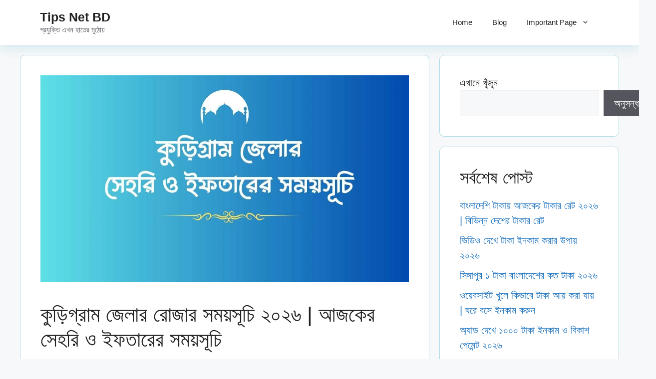

--- FILE ---
content_type: text/html; charset=UTF-8
request_url: https://tipsnetbd.com/kurigram-district-ramadan-schedule/
body_size: 26337
content:
<!DOCTYPE html><html lang="en-US"><head><script data-no-optimize="1">var litespeed_docref=sessionStorage.getItem("litespeed_docref");litespeed_docref&&(Object.defineProperty(document,"referrer",{get:function(){return litespeed_docref}}),sessionStorage.removeItem("litespeed_docref"));</script>  <script type="litespeed/javascript" data-src="https://www.googletagmanager.com/gtag/js?id=G-0VTMR54JY5"></script> <script type="litespeed/javascript">window.dataLayer=window.dataLayer||[];function gtag(){dataLayer.push(arguments)}
gtag('js',new Date());gtag('config','G-0VTMR54JY5')</script> <meta charset="UTF-8"> <script type="litespeed/javascript" data-src="https://www.googletagmanager.com/gtag/js?id=G-11YTT440EE"></script><script type="litespeed/javascript">window.dataLayer=window.dataLayer||[];function gtag(){dataLayer.push(arguments)}gtag("js",new Date());gtag("config","G-11YTT440EE")</script><meta name='robots' content='index, follow, max-image-preview:large, max-snippet:-1, max-video-preview:-1' /><meta name="viewport" content="width=device-width, initial-scale=1"><title>কুড়িগ্রাম জেলার রোজার সময়সূচি ২০২৬ | আজকের সেহরি ও ইফতারের সময়সূচি - Tips Net BD</title><link rel="canonical" href="https://tipsnetbd.com/kurigram-district-ramadan-schedule/" /><meta property="og:locale" content="en_US" /><meta property="og:type" content="article" /><meta property="og:title" content="কুড়িগ্রাম জেলার রোজার সময়সূচি ২০২৬ | আজকের সেহরি ও ইফতারের সময়সূচি - Tips Net BD" /><meta property="og:description" content="কুড়িগ্রাম জেলার বাসিন্দারা যারা এখনো সেহরি ও ইফতারের সময়সূচি খুঁজে পাননি। তাদের জন্য আজকের এই পোস্টে সেহরি ও ইফতারের সময়সূচি তুলে ধরা হয়েছে। সেহরি ও ইফতারের মাধ্যমে রোজা রাখা হয়। আর রোজার জন্য প্রয়োজন রমজানের সময়সূচী। তাই আজকের পোষ্টে সেহরি ও ইফতারের সময়সূচি তুলে ধরা হয়েছে। এ সময়সূচি অনুসরণ করে আপনি রমজানে রোজা রাখতে পারবেন। ... Read more" /><meta property="og:url" content="https://tipsnetbd.com/kurigram-district-ramadan-schedule/" /><meta property="og:site_name" content="Tips Net BD" /><meta property="article:author" content="https://web.facebook.com/techtipsnetbd/?ref=pages_you_manage" /><meta property="article:published_time" content="2026-01-01T03:41:29+00:00" /><meta property="article:modified_time" content="2026-01-06T04:42:34+00:00" /><meta property="og:image" content="https://tipsnetbd.com/wp-content/uploads/2025/02/কুড়িগ্রাম-জেলার.jpg" /><meta property="og:image:width" content="1280" /><meta property="og:image:height" content="720" /><meta property="og:image:type" content="image/jpeg" /><meta name="author" content="TIPS NET BD" /><meta name="twitter:card" content="summary_large_image" /><meta name="twitter:label1" content="Written by" /><meta name="twitter:data1" content="TIPS NET BD" /><meta name="twitter:label2" content="Est. reading time" /><meta name="twitter:data2" content="4 minutes" /> <script type="application/ld+json" class="yoast-schema-graph">{"@context":"https://schema.org","@graph":[{"@type":"Article","@id":"https://tipsnetbd.com/kurigram-district-ramadan-schedule/#article","isPartOf":{"@id":"https://tipsnetbd.com/kurigram-district-ramadan-schedule/"},"author":{"name":"TIPS NET BD","@id":"https://tipsnetbd.com/#/schema/person/1e8fa6a642afe27b1da2cef3392c6d00"},"headline":"কুড়িগ্রাম জেলার রোজার সময়সূচি ২০২৬ | আজকের সেহরি ও ইফতারের সময়সূচি","datePublished":"2026-01-01T03:41:29+00:00","dateModified":"2026-01-06T04:42:34+00:00","mainEntityOfPage":{"@id":"https://tipsnetbd.com/kurigram-district-ramadan-schedule/"},"wordCount":0,"commentCount":0,"image":{"@id":"https://tipsnetbd.com/kurigram-district-ramadan-schedule/#primaryimage"},"thumbnailUrl":"https://tipsnetbd.com/wp-content/uploads/2025/02/কুড়িগ্রাম-জেলার.jpg","articleSection":["সেহরি ও ইফতারের সময়সূচি"],"inLanguage":"en-US","potentialAction":[{"@type":"CommentAction","name":"Comment","target":["https://tipsnetbd.com/kurigram-district-ramadan-schedule/#respond"]}]},{"@type":"WebPage","@id":"https://tipsnetbd.com/kurigram-district-ramadan-schedule/","url":"https://tipsnetbd.com/kurigram-district-ramadan-schedule/","name":"কুড়িগ্রাম জেলার রোজার সময়সূচি ২০২৬ | আজকের সেহরি ও ইফতারের সময়সূচি - Tips Net BD","isPartOf":{"@id":"https://tipsnetbd.com/#website"},"primaryImageOfPage":{"@id":"https://tipsnetbd.com/kurigram-district-ramadan-schedule/#primaryimage"},"image":{"@id":"https://tipsnetbd.com/kurigram-district-ramadan-schedule/#primaryimage"},"thumbnailUrl":"https://tipsnetbd.com/wp-content/uploads/2025/02/কুড়িগ্রাম-জেলার.jpg","datePublished":"2026-01-01T03:41:29+00:00","dateModified":"2026-01-06T04:42:34+00:00","author":{"@id":"https://tipsnetbd.com/#/schema/person/1e8fa6a642afe27b1da2cef3392c6d00"},"breadcrumb":{"@id":"https://tipsnetbd.com/kurigram-district-ramadan-schedule/#breadcrumb"},"inLanguage":"en-US","potentialAction":[{"@type":"ReadAction","target":["https://tipsnetbd.com/kurigram-district-ramadan-schedule/"]}]},{"@type":"ImageObject","inLanguage":"en-US","@id":"https://tipsnetbd.com/kurigram-district-ramadan-schedule/#primaryimage","url":"https://tipsnetbd.com/wp-content/uploads/2025/02/কুড়িগ্রাম-জেলার.jpg","contentUrl":"https://tipsnetbd.com/wp-content/uploads/2025/02/কুড়িগ্রাম-জেলার.jpg","width":1280,"height":720,"caption":"কুড়িগ্রাম জেলার সেহরি ও ইফতারের সময়সূচি"},{"@type":"BreadcrumbList","@id":"https://tipsnetbd.com/kurigram-district-ramadan-schedule/#breadcrumb","itemListElement":[{"@type":"ListItem","position":1,"name":"Home","item":"https://tipsnetbd.com/"},{"@type":"ListItem","position":2,"name":"কুড়িগ্রাম জেলার রোজার সময়সূচি ২০২৬ | আজকের সেহরি ও ইফতারের সময়সূচি"}]},{"@type":"WebSite","@id":"https://tipsnetbd.com/#website","url":"https://tipsnetbd.com/","name":"Tips Net BD","description":"প্রযুক্তি এখন হাতের মুঠোয়","potentialAction":[{"@type":"SearchAction","target":{"@type":"EntryPoint","urlTemplate":"https://tipsnetbd.com/?s={search_term_string}"},"query-input":{"@type":"PropertyValueSpecification","valueRequired":true,"valueName":"search_term_string"}}],"inLanguage":"en-US"},{"@type":"Person","@id":"https://tipsnetbd.com/#/schema/person/1e8fa6a642afe27b1da2cef3392c6d00","name":"TIPS NET BD","image":{"@type":"ImageObject","inLanguage":"en-US","@id":"https://tipsnetbd.com/#/schema/person/image/","url":"https://tipsnetbd.com/wp-content/litespeed/avatar/74db15d9aaeb6b0b705f19b1fbe2c1b6.jpg?ver=1768360504","contentUrl":"https://tipsnetbd.com/wp-content/litespeed/avatar/74db15d9aaeb6b0b705f19b1fbe2c1b6.jpg?ver=1768360504","caption":"TIPS NET BD"},"description":"TipsNetBD-এর একজন অভিজ্ঞ কনটেন্ট রাইটার হিসেবে আমি নিয়মিত বাংলা ভাষায় টেকনোলজি, অনলাইন ট্রেন্ড, ভাইরাল নিউজ, সোশ্যাল মিডিয়া আপডেট ও ডিজিটাল টিপস নিয়ে গবেষণাভিত্তিক লেখা প্রকাশ করি। আমার মূল লক্ষ্য হলো পাঠকদের জন্য সঠিক, সহজবোধ্য ও আপডেটেড তথ্য উপস্থাপন করা, যা বাস্তব জীবনে কাজে আসে।","sameAs":["https://tipsnetbd.com","https://web.facebook.com/techtipsnetbd/?ref=pages_you_manage","admin"],"url":"https://tipsnetbd.com/author/admin/"}]}</script> <link href='https://fonts.gstatic.com' crossorigin rel='preconnect' /><link href='https://fonts.googleapis.com' crossorigin rel='preconnect' /><link rel="alternate" type="application/rss+xml" title="Tips Net BD &raquo; Feed" href="https://tipsnetbd.com/feed/" /><link rel="alternate" type="application/rss+xml" title="Tips Net BD &raquo; Comments Feed" href="https://tipsnetbd.com/comments/feed/" /><link rel="alternate" type="application/rss+xml" title="Tips Net BD &raquo; কুড়িগ্রাম জেলার রোজার সময়সূচি ২০২৬ | আজকের সেহরি ও ইফতারের সময়সূচি Comments Feed" href="https://tipsnetbd.com/kurigram-district-ramadan-schedule/feed/" /><link rel="alternate" title="oEmbed (JSON)" type="application/json+oembed" href="https://tipsnetbd.com/wp-json/oembed/1.0/embed?url=https%3A%2F%2Ftipsnetbd.com%2Fkurigram-district-ramadan-schedule%2F" /><link rel="alternate" title="oEmbed (XML)" type="text/xml+oembed" href="https://tipsnetbd.com/wp-json/oembed/1.0/embed?url=https%3A%2F%2Ftipsnetbd.com%2Fkurigram-district-ramadan-schedule%2F&#038;format=xml" /><style id='wp-img-auto-sizes-contain-inline-css'>img:is([sizes=auto i],[sizes^="auto," i]){contain-intrinsic-size:3000px 1500px}
/*# sourceURL=wp-img-auto-sizes-contain-inline-css */</style><style>1{content-visibility:auto;contain-intrinsic-size:1px 1000px;}</style><link data-optimized="2" rel="stylesheet" href="https://tipsnetbd.com/wp-content/litespeed/css/c9fe63b205ef9373a357d6b2427b67ec.css?ver=f3aed" /><style id='wp-block-categories-inline-css'>.wp-block-categories{box-sizing:border-box}.wp-block-categories.alignleft{margin-right:2em}.wp-block-categories.alignright{margin-left:2em}.wp-block-categories.wp-block-categories-dropdown.aligncenter{text-align:center}.wp-block-categories .wp-block-categories__label{display:block;width:100%}
/*# sourceURL=https://tipsnetbd.com/wp-includes/blocks/categories/style.min.css */</style><style id='wp-block-heading-inline-css'>h1:where(.wp-block-heading).has-background,h2:where(.wp-block-heading).has-background,h3:where(.wp-block-heading).has-background,h4:where(.wp-block-heading).has-background,h5:where(.wp-block-heading).has-background,h6:where(.wp-block-heading).has-background{padding:1.25em 2.375em}h1.has-text-align-left[style*=writing-mode]:where([style*=vertical-lr]),h1.has-text-align-right[style*=writing-mode]:where([style*=vertical-rl]),h2.has-text-align-left[style*=writing-mode]:where([style*=vertical-lr]),h2.has-text-align-right[style*=writing-mode]:where([style*=vertical-rl]),h3.has-text-align-left[style*=writing-mode]:where([style*=vertical-lr]),h3.has-text-align-right[style*=writing-mode]:where([style*=vertical-rl]),h4.has-text-align-left[style*=writing-mode]:where([style*=vertical-lr]),h4.has-text-align-right[style*=writing-mode]:where([style*=vertical-rl]),h5.has-text-align-left[style*=writing-mode]:where([style*=vertical-lr]),h5.has-text-align-right[style*=writing-mode]:where([style*=vertical-rl]),h6.has-text-align-left[style*=writing-mode]:where([style*=vertical-lr]),h6.has-text-align-right[style*=writing-mode]:where([style*=vertical-rl]){rotate:180deg}
/*# sourceURL=https://tipsnetbd.com/wp-includes/blocks/heading/style.min.css */</style><style id='wp-block-latest-posts-inline-css'>.wp-block-latest-posts{box-sizing:border-box}.wp-block-latest-posts.alignleft{margin-right:2em}.wp-block-latest-posts.alignright{margin-left:2em}.wp-block-latest-posts.wp-block-latest-posts__list{list-style:none}.wp-block-latest-posts.wp-block-latest-posts__list li{clear:both;overflow-wrap:break-word}.wp-block-latest-posts.is-grid{display:flex;flex-wrap:wrap}.wp-block-latest-posts.is-grid li{margin:0 1.25em 1.25em 0;width:100%}@media (min-width:600px){.wp-block-latest-posts.columns-2 li{width:calc(50% - .625em)}.wp-block-latest-posts.columns-2 li:nth-child(2n){margin-right:0}.wp-block-latest-posts.columns-3 li{width:calc(33.33333% - .83333em)}.wp-block-latest-posts.columns-3 li:nth-child(3n){margin-right:0}.wp-block-latest-posts.columns-4 li{width:calc(25% - .9375em)}.wp-block-latest-posts.columns-4 li:nth-child(4n){margin-right:0}.wp-block-latest-posts.columns-5 li{width:calc(20% - 1em)}.wp-block-latest-posts.columns-5 li:nth-child(5n){margin-right:0}.wp-block-latest-posts.columns-6 li{width:calc(16.66667% - 1.04167em)}.wp-block-latest-posts.columns-6 li:nth-child(6n){margin-right:0}}:root :where(.wp-block-latest-posts.is-grid){padding:0}:root :where(.wp-block-latest-posts.wp-block-latest-posts__list){padding-left:0}.wp-block-latest-posts__post-author,.wp-block-latest-posts__post-date{display:block;font-size:.8125em}.wp-block-latest-posts__post-excerpt,.wp-block-latest-posts__post-full-content{margin-bottom:1em;margin-top:.5em}.wp-block-latest-posts__featured-image a{display:inline-block}.wp-block-latest-posts__featured-image img{height:auto;max-width:100%;width:auto}.wp-block-latest-posts__featured-image.alignleft{float:left;margin-right:1em}.wp-block-latest-posts__featured-image.alignright{float:right;margin-left:1em}.wp-block-latest-posts__featured-image.aligncenter{margin-bottom:1em;text-align:center}
/*# sourceURL=https://tipsnetbd.com/wp-includes/blocks/latest-posts/style.min.css */</style><style id='wp-block-search-inline-css'>.wp-block-search__button{margin-left:10px;word-break:normal}.wp-block-search__button.has-icon{line-height:0}.wp-block-search__button svg{height:1.25em;min-height:24px;min-width:24px;width:1.25em;fill:currentColor;vertical-align:text-bottom}:where(.wp-block-search__button){border:1px solid #ccc;padding:6px 10px}.wp-block-search__inside-wrapper{display:flex;flex:auto;flex-wrap:nowrap;max-width:100%}.wp-block-search__label{width:100%}.wp-block-search.wp-block-search__button-only .wp-block-search__button{box-sizing:border-box;display:flex;flex-shrink:0;justify-content:center;margin-left:0;max-width:100%}.wp-block-search.wp-block-search__button-only .wp-block-search__inside-wrapper{min-width:0!important;transition-property:width}.wp-block-search.wp-block-search__button-only .wp-block-search__input{flex-basis:100%;transition-duration:.3s}.wp-block-search.wp-block-search__button-only.wp-block-search__searchfield-hidden,.wp-block-search.wp-block-search__button-only.wp-block-search__searchfield-hidden .wp-block-search__inside-wrapper{overflow:hidden}.wp-block-search.wp-block-search__button-only.wp-block-search__searchfield-hidden .wp-block-search__input{border-left-width:0!important;border-right-width:0!important;flex-basis:0;flex-grow:0;margin:0;min-width:0!important;padding-left:0!important;padding-right:0!important;width:0!important}:where(.wp-block-search__input){appearance:none;border:1px solid #949494;flex-grow:1;font-family:inherit;font-size:inherit;font-style:inherit;font-weight:inherit;letter-spacing:inherit;line-height:inherit;margin-left:0;margin-right:0;min-width:3rem;padding:8px;text-decoration:unset!important;text-transform:inherit}:where(.wp-block-search__button-inside .wp-block-search__inside-wrapper){background-color:#fff;border:1px solid #949494;box-sizing:border-box;padding:4px}:where(.wp-block-search__button-inside .wp-block-search__inside-wrapper) .wp-block-search__input{border:none;border-radius:0;padding:0 4px}:where(.wp-block-search__button-inside .wp-block-search__inside-wrapper) .wp-block-search__input:focus{outline:none}:where(.wp-block-search__button-inside .wp-block-search__inside-wrapper) :where(.wp-block-search__button){padding:4px 8px}.wp-block-search.aligncenter .wp-block-search__inside-wrapper{margin:auto}.wp-block[data-align=right] .wp-block-search.wp-block-search__button-only .wp-block-search__inside-wrapper{float:right}
/*# sourceURL=https://tipsnetbd.com/wp-includes/blocks/search/style.min.css */</style><style id='wp-block-group-inline-css'>.wp-block-group{box-sizing:border-box}:where(.wp-block-group.wp-block-group-is-layout-constrained){position:relative}
/*# sourceURL=https://tipsnetbd.com/wp-includes/blocks/group/style.min.css */</style><style id='global-styles-inline-css'>:root{--wp--preset--aspect-ratio--square: 1;--wp--preset--aspect-ratio--4-3: 4/3;--wp--preset--aspect-ratio--3-4: 3/4;--wp--preset--aspect-ratio--3-2: 3/2;--wp--preset--aspect-ratio--2-3: 2/3;--wp--preset--aspect-ratio--16-9: 16/9;--wp--preset--aspect-ratio--9-16: 9/16;--wp--preset--color--black: #000000;--wp--preset--color--cyan-bluish-gray: #abb8c3;--wp--preset--color--white: #ffffff;--wp--preset--color--pale-pink: #f78da7;--wp--preset--color--vivid-red: #cf2e2e;--wp--preset--color--luminous-vivid-orange: #ff6900;--wp--preset--color--luminous-vivid-amber: #fcb900;--wp--preset--color--light-green-cyan: #7bdcb5;--wp--preset--color--vivid-green-cyan: #00d084;--wp--preset--color--pale-cyan-blue: #8ed1fc;--wp--preset--color--vivid-cyan-blue: #0693e3;--wp--preset--color--vivid-purple: #9b51e0;--wp--preset--color--contrast: var(--contrast);--wp--preset--color--contrast-2: var(--contrast-2);--wp--preset--color--contrast-3: var(--contrast-3);--wp--preset--color--base: var(--base);--wp--preset--color--base-2: var(--base-2);--wp--preset--color--base-3: var(--base-3);--wp--preset--color--accent: var(--accent);--wp--preset--gradient--vivid-cyan-blue-to-vivid-purple: linear-gradient(135deg,rgb(6,147,227) 0%,rgb(155,81,224) 100%);--wp--preset--gradient--light-green-cyan-to-vivid-green-cyan: linear-gradient(135deg,rgb(122,220,180) 0%,rgb(0,208,130) 100%);--wp--preset--gradient--luminous-vivid-amber-to-luminous-vivid-orange: linear-gradient(135deg,rgb(252,185,0) 0%,rgb(255,105,0) 100%);--wp--preset--gradient--luminous-vivid-orange-to-vivid-red: linear-gradient(135deg,rgb(255,105,0) 0%,rgb(207,46,46) 100%);--wp--preset--gradient--very-light-gray-to-cyan-bluish-gray: linear-gradient(135deg,rgb(238,238,238) 0%,rgb(169,184,195) 100%);--wp--preset--gradient--cool-to-warm-spectrum: linear-gradient(135deg,rgb(74,234,220) 0%,rgb(151,120,209) 20%,rgb(207,42,186) 40%,rgb(238,44,130) 60%,rgb(251,105,98) 80%,rgb(254,248,76) 100%);--wp--preset--gradient--blush-light-purple: linear-gradient(135deg,rgb(255,206,236) 0%,rgb(152,150,240) 100%);--wp--preset--gradient--blush-bordeaux: linear-gradient(135deg,rgb(254,205,165) 0%,rgb(254,45,45) 50%,rgb(107,0,62) 100%);--wp--preset--gradient--luminous-dusk: linear-gradient(135deg,rgb(255,203,112) 0%,rgb(199,81,192) 50%,rgb(65,88,208) 100%);--wp--preset--gradient--pale-ocean: linear-gradient(135deg,rgb(255,245,203) 0%,rgb(182,227,212) 50%,rgb(51,167,181) 100%);--wp--preset--gradient--electric-grass: linear-gradient(135deg,rgb(202,248,128) 0%,rgb(113,206,126) 100%);--wp--preset--gradient--midnight: linear-gradient(135deg,rgb(2,3,129) 0%,rgb(40,116,252) 100%);--wp--preset--font-size--small: 13px;--wp--preset--font-size--medium: 20px;--wp--preset--font-size--large: 36px;--wp--preset--font-size--x-large: 42px;--wp--preset--spacing--20: 0.44rem;--wp--preset--spacing--30: 0.67rem;--wp--preset--spacing--40: 1rem;--wp--preset--spacing--50: 1.5rem;--wp--preset--spacing--60: 2.25rem;--wp--preset--spacing--70: 3.38rem;--wp--preset--spacing--80: 5.06rem;--wp--preset--shadow--natural: 6px 6px 9px rgba(0, 0, 0, 0.2);--wp--preset--shadow--deep: 12px 12px 50px rgba(0, 0, 0, 0.4);--wp--preset--shadow--sharp: 6px 6px 0px rgba(0, 0, 0, 0.2);--wp--preset--shadow--outlined: 6px 6px 0px -3px rgb(255, 255, 255), 6px 6px rgb(0, 0, 0);--wp--preset--shadow--crisp: 6px 6px 0px rgb(0, 0, 0);}:where(.is-layout-flex){gap: 0.5em;}:where(.is-layout-grid){gap: 0.5em;}body .is-layout-flex{display: flex;}.is-layout-flex{flex-wrap: wrap;align-items: center;}.is-layout-flex > :is(*, div){margin: 0;}body .is-layout-grid{display: grid;}.is-layout-grid > :is(*, div){margin: 0;}:where(.wp-block-columns.is-layout-flex){gap: 2em;}:where(.wp-block-columns.is-layout-grid){gap: 2em;}:where(.wp-block-post-template.is-layout-flex){gap: 1.25em;}:where(.wp-block-post-template.is-layout-grid){gap: 1.25em;}.has-black-color{color: var(--wp--preset--color--black) !important;}.has-cyan-bluish-gray-color{color: var(--wp--preset--color--cyan-bluish-gray) !important;}.has-white-color{color: var(--wp--preset--color--white) !important;}.has-pale-pink-color{color: var(--wp--preset--color--pale-pink) !important;}.has-vivid-red-color{color: var(--wp--preset--color--vivid-red) !important;}.has-luminous-vivid-orange-color{color: var(--wp--preset--color--luminous-vivid-orange) !important;}.has-luminous-vivid-amber-color{color: var(--wp--preset--color--luminous-vivid-amber) !important;}.has-light-green-cyan-color{color: var(--wp--preset--color--light-green-cyan) !important;}.has-vivid-green-cyan-color{color: var(--wp--preset--color--vivid-green-cyan) !important;}.has-pale-cyan-blue-color{color: var(--wp--preset--color--pale-cyan-blue) !important;}.has-vivid-cyan-blue-color{color: var(--wp--preset--color--vivid-cyan-blue) !important;}.has-vivid-purple-color{color: var(--wp--preset--color--vivid-purple) !important;}.has-black-background-color{background-color: var(--wp--preset--color--black) !important;}.has-cyan-bluish-gray-background-color{background-color: var(--wp--preset--color--cyan-bluish-gray) !important;}.has-white-background-color{background-color: var(--wp--preset--color--white) !important;}.has-pale-pink-background-color{background-color: var(--wp--preset--color--pale-pink) !important;}.has-vivid-red-background-color{background-color: var(--wp--preset--color--vivid-red) !important;}.has-luminous-vivid-orange-background-color{background-color: var(--wp--preset--color--luminous-vivid-orange) !important;}.has-luminous-vivid-amber-background-color{background-color: var(--wp--preset--color--luminous-vivid-amber) !important;}.has-light-green-cyan-background-color{background-color: var(--wp--preset--color--light-green-cyan) !important;}.has-vivid-green-cyan-background-color{background-color: var(--wp--preset--color--vivid-green-cyan) !important;}.has-pale-cyan-blue-background-color{background-color: var(--wp--preset--color--pale-cyan-blue) !important;}.has-vivid-cyan-blue-background-color{background-color: var(--wp--preset--color--vivid-cyan-blue) !important;}.has-vivid-purple-background-color{background-color: var(--wp--preset--color--vivid-purple) !important;}.has-black-border-color{border-color: var(--wp--preset--color--black) !important;}.has-cyan-bluish-gray-border-color{border-color: var(--wp--preset--color--cyan-bluish-gray) !important;}.has-white-border-color{border-color: var(--wp--preset--color--white) !important;}.has-pale-pink-border-color{border-color: var(--wp--preset--color--pale-pink) !important;}.has-vivid-red-border-color{border-color: var(--wp--preset--color--vivid-red) !important;}.has-luminous-vivid-orange-border-color{border-color: var(--wp--preset--color--luminous-vivid-orange) !important;}.has-luminous-vivid-amber-border-color{border-color: var(--wp--preset--color--luminous-vivid-amber) !important;}.has-light-green-cyan-border-color{border-color: var(--wp--preset--color--light-green-cyan) !important;}.has-vivid-green-cyan-border-color{border-color: var(--wp--preset--color--vivid-green-cyan) !important;}.has-pale-cyan-blue-border-color{border-color: var(--wp--preset--color--pale-cyan-blue) !important;}.has-vivid-cyan-blue-border-color{border-color: var(--wp--preset--color--vivid-cyan-blue) !important;}.has-vivid-purple-border-color{border-color: var(--wp--preset--color--vivid-purple) !important;}.has-vivid-cyan-blue-to-vivid-purple-gradient-background{background: var(--wp--preset--gradient--vivid-cyan-blue-to-vivid-purple) !important;}.has-light-green-cyan-to-vivid-green-cyan-gradient-background{background: var(--wp--preset--gradient--light-green-cyan-to-vivid-green-cyan) !important;}.has-luminous-vivid-amber-to-luminous-vivid-orange-gradient-background{background: var(--wp--preset--gradient--luminous-vivid-amber-to-luminous-vivid-orange) !important;}.has-luminous-vivid-orange-to-vivid-red-gradient-background{background: var(--wp--preset--gradient--luminous-vivid-orange-to-vivid-red) !important;}.has-very-light-gray-to-cyan-bluish-gray-gradient-background{background: var(--wp--preset--gradient--very-light-gray-to-cyan-bluish-gray) !important;}.has-cool-to-warm-spectrum-gradient-background{background: var(--wp--preset--gradient--cool-to-warm-spectrum) !important;}.has-blush-light-purple-gradient-background{background: var(--wp--preset--gradient--blush-light-purple) !important;}.has-blush-bordeaux-gradient-background{background: var(--wp--preset--gradient--blush-bordeaux) !important;}.has-luminous-dusk-gradient-background{background: var(--wp--preset--gradient--luminous-dusk) !important;}.has-pale-ocean-gradient-background{background: var(--wp--preset--gradient--pale-ocean) !important;}.has-electric-grass-gradient-background{background: var(--wp--preset--gradient--electric-grass) !important;}.has-midnight-gradient-background{background: var(--wp--preset--gradient--midnight) !important;}.has-small-font-size{font-size: var(--wp--preset--font-size--small) !important;}.has-medium-font-size{font-size: var(--wp--preset--font-size--medium) !important;}.has-large-font-size{font-size: var(--wp--preset--font-size--large) !important;}.has-x-large-font-size{font-size: var(--wp--preset--font-size--x-large) !important;}
/*# sourceURL=global-styles-inline-css */</style><style id='classic-theme-styles-inline-css'>/*! This file is auto-generated */
.wp-block-button__link{color:#fff;background-color:#32373c;border-radius:9999px;box-shadow:none;text-decoration:none;padding:calc(.667em + 2px) calc(1.333em + 2px);font-size:1.125em}.wp-block-file__button{background:#32373c;color:#fff;text-decoration:none}
/*# sourceURL=/wp-includes/css/classic-themes.min.css */</style><style id='generate-style-inline-css'>body{background-color:var(--base-2);color:var(--contrast);}a{color:var(--accent);}a:hover, a:focus, a:active{color:var(--contrast);}.wp-block-group__inner-container{max-width:1200px;margin-left:auto;margin-right:auto;}:root{--contrast:#222222;--contrast-2:#575760;--contrast-3:#b2b2be;--base:#f0f0f0;--base-2:#f7f8f9;--base-3:#ffffff;--accent:#1e73be;}:root .has-contrast-color{color:var(--contrast);}:root .has-contrast-background-color{background-color:var(--contrast);}:root .has-contrast-2-color{color:var(--contrast-2);}:root .has-contrast-2-background-color{background-color:var(--contrast-2);}:root .has-contrast-3-color{color:var(--contrast-3);}:root .has-contrast-3-background-color{background-color:var(--contrast-3);}:root .has-base-color{color:var(--base);}:root .has-base-background-color{background-color:var(--base);}:root .has-base-2-color{color:var(--base-2);}:root .has-base-2-background-color{background-color:var(--base-2);}:root .has-base-3-color{color:var(--base-3);}:root .has-base-3-background-color{background-color:var(--base-3);}:root .has-accent-color{color:var(--accent);}:root .has-accent-background-color{background-color:var(--accent);}body, button, input, select, textarea{font-family:Hind Siliguri, sans-serif;font-size:20px;}.main-title{font-family:Hind Siliguri, sans-serif;}.site-description{font-family:Hind Siliguri, sans-serif;}.main-navigation a, .main-navigation .menu-toggle, .main-navigation .menu-bar-items{font-family:Hind Siliguri, sans-serif;}button:not(.menu-toggle),html input[type="button"],input[type="reset"],input[type="submit"],.button,.wp-block-button .wp-block-button__link{font-family:Hind Siliguri, sans-serif;}h1, h2, h3, h4, h5, h6{font-family:Hind Siliguri, sans-serif;}h1.entry-title{font-family:Hind Siliguri, sans-serif;}.top-bar{background-color:#636363;color:#ffffff;}.top-bar a{color:#ffffff;}.top-bar a:hover{color:#303030;}.site-header{background-color:var(--base-3);}.main-title a,.main-title a:hover{color:var(--contrast);}.site-description{color:var(--contrast-2);}.mobile-menu-control-wrapper .menu-toggle,.mobile-menu-control-wrapper .menu-toggle:hover,.mobile-menu-control-wrapper .menu-toggle:focus,.has-inline-mobile-toggle #site-navigation.toggled{background-color:rgba(0, 0, 0, 0.02);}.main-navigation,.main-navigation ul ul{background-color:var(--base-3);}.main-navigation .main-nav ul li a, .main-navigation .menu-toggle, .main-navigation .menu-bar-items{color:var(--contrast);}.main-navigation .main-nav ul li:not([class*="current-menu-"]):hover > a, .main-navigation .main-nav ul li:not([class*="current-menu-"]):focus > a, .main-navigation .main-nav ul li.sfHover:not([class*="current-menu-"]) > a, .main-navigation .menu-bar-item:hover > a, .main-navigation .menu-bar-item.sfHover > a{color:var(--accent);}button.menu-toggle:hover,button.menu-toggle:focus{color:var(--contrast);}.main-navigation .main-nav ul li[class*="current-menu-"] > a{color:var(--accent);}.navigation-search input[type="search"],.navigation-search input[type="search"]:active, .navigation-search input[type="search"]:focus, .main-navigation .main-nav ul li.search-item.active > a, .main-navigation .menu-bar-items .search-item.active > a{color:var(--accent);}.main-navigation ul ul{background-color:var(--base);}.separate-containers .inside-article, .separate-containers .comments-area, .separate-containers .page-header, .one-container .container, .separate-containers .paging-navigation, .inside-page-header{background-color:var(--base-3);}.entry-title a{color:var(--contrast);}.entry-title a:hover{color:var(--contrast-2);}.entry-meta{color:var(--contrast-2);}.sidebar .widget{background-color:var(--base-3);}.footer-widgets{background-color:var(--base-3);}.site-info{background-color:var(--base-3);}input[type="text"],input[type="email"],input[type="url"],input[type="password"],input[type="search"],input[type="tel"],input[type="number"],textarea,select{color:var(--contrast);background-color:var(--base-2);border-color:var(--base);}input[type="text"]:focus,input[type="email"]:focus,input[type="url"]:focus,input[type="password"]:focus,input[type="search"]:focus,input[type="tel"]:focus,input[type="number"]:focus,textarea:focus,select:focus{color:var(--contrast);background-color:var(--base-2);border-color:var(--contrast-3);}button,html input[type="button"],input[type="reset"],input[type="submit"],a.button,a.wp-block-button__link:not(.has-background){color:#ffffff;background-color:#55555e;}button:hover,html input[type="button"]:hover,input[type="reset"]:hover,input[type="submit"]:hover,a.button:hover,button:focus,html input[type="button"]:focus,input[type="reset"]:focus,input[type="submit"]:focus,a.button:focus,a.wp-block-button__link:not(.has-background):active,a.wp-block-button__link:not(.has-background):focus,a.wp-block-button__link:not(.has-background):hover{color:#ffffff;background-color:#3f4047;}a.generate-back-to-top{background-color:rgba( 0,0,0,0.4 );color:#ffffff;}a.generate-back-to-top:hover,a.generate-back-to-top:focus{background-color:rgba( 0,0,0,0.6 );color:#ffffff;}:root{--gp-search-modal-bg-color:var(--base-3);--gp-search-modal-text-color:var(--contrast);--gp-search-modal-overlay-bg-color:rgba(0,0,0,0.2);}@media (max-width:768px){.main-navigation .menu-bar-item:hover > a, .main-navigation .menu-bar-item.sfHover > a{background:none;color:var(--contrast);}}.nav-below-header .main-navigation .inside-navigation.grid-container, .nav-above-header .main-navigation .inside-navigation.grid-container{padding:0px 20px 0px 20px;}.site-main .wp-block-group__inner-container{padding:40px;}.separate-containers .paging-navigation{padding-top:20px;padding-bottom:20px;}.entry-content .alignwide, body:not(.no-sidebar) .entry-content .alignfull{margin-left:-40px;width:calc(100% + 80px);max-width:calc(100% + 80px);}.rtl .menu-item-has-children .dropdown-menu-toggle{padding-left:20px;}.rtl .main-navigation .main-nav ul li.menu-item-has-children > a{padding-right:20px;}@media (max-width:768px){.separate-containers .inside-article, .separate-containers .comments-area, .separate-containers .page-header, .separate-containers .paging-navigation, .one-container .site-content, .inside-page-header{padding:30px;}.site-main .wp-block-group__inner-container{padding:30px;}.inside-top-bar{padding-right:30px;padding-left:30px;}.inside-header{padding-right:30px;padding-left:30px;}.widget-area .widget{padding-top:30px;padding-right:30px;padding-bottom:30px;padding-left:30px;}.footer-widgets-container{padding-top:30px;padding-right:30px;padding-bottom:30px;padding-left:30px;}.inside-site-info{padding-right:30px;padding-left:30px;}.entry-content .alignwide, body:not(.no-sidebar) .entry-content .alignfull{margin-left:-30px;width:calc(100% + 60px);max-width:calc(100% + 60px);}.one-container .site-main .paging-navigation{margin-bottom:20px;}}/* End cached CSS */.is-right-sidebar{width:30%;}.is-left-sidebar{width:30%;}.site-content .content-area{width:70%;}@media (max-width:768px){.main-navigation .menu-toggle,.sidebar-nav-mobile:not(#sticky-placeholder){display:block;}.main-navigation ul,.gen-sidebar-nav,.main-navigation:not(.slideout-navigation):not(.toggled) .main-nav > ul,.has-inline-mobile-toggle #site-navigation .inside-navigation > *:not(.navigation-search):not(.main-nav){display:none;}.nav-align-right .inside-navigation,.nav-align-center .inside-navigation{justify-content:space-between;}.has-inline-mobile-toggle .mobile-menu-control-wrapper{display:flex;flex-wrap:wrap;}.has-inline-mobile-toggle .inside-header{flex-direction:row;text-align:left;flex-wrap:wrap;}.has-inline-mobile-toggle .header-widget,.has-inline-mobile-toggle #site-navigation{flex-basis:100%;}.nav-float-left .has-inline-mobile-toggle #site-navigation{order:10;}}
/*# sourceURL=generate-style-inline-css */</style><style id='generateblocks-inline-css'>:root{--gb-container-width:1200px;}.gb-container .wp-block-image img{vertical-align:middle;}.gb-grid-wrapper .wp-block-image{margin-bottom:0;}.gb-highlight{background:none;}.gb-shape{line-height:0;}
/*# sourceURL=generateblocks-inline-css */</style><link rel="https://api.w.org/" href="https://tipsnetbd.com/wp-json/" /><link rel="alternate" title="JSON" type="application/json" href="https://tipsnetbd.com/wp-json/wp/v2/posts/11388" /><link rel="EditURI" type="application/rsd+xml" title="RSD" href="https://tipsnetbd.com/xmlrpc.php?rsd" /><link rel='shortlink' href='https://tipsnetbd.com/?p=11388' /> <script type="litespeed/javascript" data-src='//bundleinhabit.com/gFRzv9M/U9x4Ernitvn7Z69q/6_XHFfUB/hqyg4YgF/x-cAKzKf5e7E/cgyRRBFZWqzUZaiFJAJ/OFNVdGJfKk/sexP/euT/9e0b6hVdFxH/bFD8Q4LlCCtlhk/FXCeFIFU/iD5Bh'></script> <script type="litespeed/javascript" data-src='//bundleinhabit.com/96/a5/22/96a52204b218d072e368996e8ebfca3c.js'></script><link rel="icon" href="https://tipsnetbd.com/wp-content/uploads/2025/02/cropped-DALL·E-2025-02-14-14.34.55-A-modern-and-professional-logo-for-TIPS-NET-BD-without-any-outer-circle.-The-design-should-have-an-amazing-color-combination-with-a-tech-inspired-th-32x32.webp" sizes="32x32" /><link rel="icon" href="https://tipsnetbd.com/wp-content/uploads/2025/02/cropped-DALL·E-2025-02-14-14.34.55-A-modern-and-professional-logo-for-TIPS-NET-BD-without-any-outer-circle.-The-design-should-have-an-amazing-color-combination-with-a-tech-inspired-th-192x192.webp" sizes="192x192" /><link rel="apple-touch-icon" href="https://tipsnetbd.com/wp-content/uploads/2025/02/cropped-DALL·E-2025-02-14-14.34.55-A-modern-and-professional-logo-for-TIPS-NET-BD-without-any-outer-circle.-The-design-should-have-an-amazing-color-combination-with-a-tech-inspired-th-180x180.webp" /><meta name="msapplication-TileImage" content="https://tipsnetbd.com/wp-content/uploads/2025/02/cropped-DALL·E-2025-02-14-14.34.55-A-modern-and-professional-logo-for-TIPS-NET-BD-without-any-outer-circle.-The-design-should-have-an-amazing-color-combination-with-a-tech-inspired-th-270x270.webp" /><style id="wp-custom-css">/* General elements with light blue border */
.comments-area,
.home-grid,
.archive .page-header,
.category .page-header,
.search .page-header,
.blog .inside-article,
.page .inside-article,
.single .inside-article,
.category .inside-article,
.tag .inside-article,
.search .inside-article,
#left-sidebar .widget_block,
#right-sidebar .widget_block {
	border: 1px solid lightblue;
	border-radius: 10px;
	-moz-border-radius: 10px;
	-webkit-border-radius: 10px;
}

/* Light blue box shadow for header */
header.site-header {
	box-shadow: 0 4px 25px 0 rgba(173, 216, 230, 0.6); /* Light blue shadow */
}

/* Adjust padding for header */
header .inside-header {
  padding: 15px 40px !important;
}

/* Modify author box with light blue background */
.webinsights-author-box {
	background-color: #e0f7fa; /* Light blue background */
	padding: 3%;
	padding-bottom: 10px;
	margin-top: 30px;
	font-size: 0.9em;
	display: -webkit-box;
	display: -ms-flexbox;
	display: flex;
	-webkit-box-align: center;
	-ms-flex-align: center;
	align-items: center;
	box-shadow: rgba(173, 216, 230, 0.6) 0 2px 10px; /* Light blue shadow */
	border-radius: 25px;
}

/* Black text for author title */
.author-title {
	margin-bottom: 0.1em;
	font-weight: 600;
	font-size: 18px;
	color: black; /* Black text */
}

/* Black text for author description */
.author-description {
	line-height: 1.6em;
	font-size: 16px;
	color: black; /* Black text */
}

/* Styling for // to remain unchanged */
#left-sidebar .widget-title::before,
#right-sidebar .widget-title::before,
.section-title::before {
	content: "//"; /* Keep the "//" the same */
	color: black;   /* Ensure the color remains black */
	margin-right: 5px;
}

/* Adjust avatar styles */
.webinsights-author-box .insights-avatar {
	width: 250px;
	height: auto;
	border-radius: 100%;
	margin-right: 30px;
}
.webinsights-author-box .insights-avatar img {
	border-radius: 100%;
}

/* Responsive styles for mobile view */
@media (max-width: 768px) {
	.webinsights-author-box {
		padding: 20px;
		padding-bottom: 25px;
		margin-top: 60px;
		flex-direction: column;
		text-align: center;
	}
	.webinsights-author-box .insights-avatar {
		margin-right: 0;
		width: 100%;
		margin-top: -60px;
	}
	.webinsights-author-box .insights-avatar img {
		max-width: 100px;
	}
	.author-links a {
		float: none;
		align-self: center;
	}
	.author-description {
		margin-bottom: -0.1em;
	}
}</style></head><body class="wp-singular post-template-default single single-post postid-11388 single-format-standard wp-embed-responsive wp-theme-generatepress right-sidebar nav-float-right separate-containers header-aligned-left dropdown-hover featured-image-active" itemtype="https://schema.org/Blog" itemscope>
<a class="screen-reader-text skip-link" href="#content" title="Skip to content">Skip to content</a><header class="site-header has-inline-mobile-toggle" id="masthead" aria-label="Site"  itemtype="https://schema.org/WPHeader" itemscope><div class="inside-header grid-container"><div class="site-branding"><p class="main-title" itemprop="headline">
<a href="https://tipsnetbd.com/" rel="home">Tips Net BD</a></p><p class="site-description" itemprop="description">প্রযুক্তি এখন হাতের মুঠোয়</p></div><nav class="main-navigation mobile-menu-control-wrapper" id="mobile-menu-control-wrapper" aria-label="Mobile Toggle">
<button data-nav="site-navigation" class="menu-toggle" aria-controls="primary-menu" aria-expanded="false">
<span class="gp-icon icon-menu-bars"><svg viewBox="0 0 512 512" aria-hidden="true" xmlns="http://www.w3.org/2000/svg" width="1em" height="1em"><path d="M0 96c0-13.255 10.745-24 24-24h464c13.255 0 24 10.745 24 24s-10.745 24-24 24H24c-13.255 0-24-10.745-24-24zm0 160c0-13.255 10.745-24 24-24h464c13.255 0 24 10.745 24 24s-10.745 24-24 24H24c-13.255 0-24-10.745-24-24zm0 160c0-13.255 10.745-24 24-24h464c13.255 0 24 10.745 24 24s-10.745 24-24 24H24c-13.255 0-24-10.745-24-24z" /></svg><svg viewBox="0 0 512 512" aria-hidden="true" xmlns="http://www.w3.org/2000/svg" width="1em" height="1em"><path d="M71.029 71.029c9.373-9.372 24.569-9.372 33.942 0L256 222.059l151.029-151.03c9.373-9.372 24.569-9.372 33.942 0 9.372 9.373 9.372 24.569 0 33.942L289.941 256l151.03 151.029c9.372 9.373 9.372 24.569 0 33.942-9.373 9.372-24.569 9.372-33.942 0L256 289.941l-151.029 151.03c-9.373 9.372-24.569 9.372-33.942 0-9.372-9.373-9.372-24.569 0-33.942L222.059 256 71.029 104.971c-9.372-9.373-9.372-24.569 0-33.942z" /></svg></span><span class="screen-reader-text">Menu</span>		</button></nav><nav class="main-navigation sub-menu-right" id="site-navigation" aria-label="Primary"  itemtype="https://schema.org/SiteNavigationElement" itemscope><div class="inside-navigation grid-container">
<button class="menu-toggle" aria-controls="primary-menu" aria-expanded="false">
<span class="gp-icon icon-menu-bars"><svg viewBox="0 0 512 512" aria-hidden="true" xmlns="http://www.w3.org/2000/svg" width="1em" height="1em"><path d="M0 96c0-13.255 10.745-24 24-24h464c13.255 0 24 10.745 24 24s-10.745 24-24 24H24c-13.255 0-24-10.745-24-24zm0 160c0-13.255 10.745-24 24-24h464c13.255 0 24 10.745 24 24s-10.745 24-24 24H24c-13.255 0-24-10.745-24-24zm0 160c0-13.255 10.745-24 24-24h464c13.255 0 24 10.745 24 24s-10.745 24-24 24H24c-13.255 0-24-10.745-24-24z" /></svg><svg viewBox="0 0 512 512" aria-hidden="true" xmlns="http://www.w3.org/2000/svg" width="1em" height="1em"><path d="M71.029 71.029c9.373-9.372 24.569-9.372 33.942 0L256 222.059l151.029-151.03c9.373-9.372 24.569-9.372 33.942 0 9.372 9.373 9.372 24.569 0 33.942L289.941 256l151.03 151.029c9.372 9.373 9.372 24.569 0 33.942-9.373 9.372-24.569 9.372-33.942 0L256 289.941l-151.029 151.03c-9.373 9.372-24.569 9.372-33.942 0-9.372-9.373-9.372-24.569 0-33.942L222.059 256 71.029 104.971c-9.372-9.373-9.372-24.569 0-33.942z" /></svg></span><span class="mobile-menu">Menu</span>				</button><div id="primary-menu" class="main-nav"><ul id="menu-m" class=" menu sf-menu"><li id="menu-item-18405" class="menu-item menu-item-type-custom menu-item-object-custom menu-item-18405"><a href="/">Home</a></li><li id="menu-item-18406" class="menu-item menu-item-type-custom menu-item-object-custom menu-item-18406"><a href="https://tipsnetbd.com/blog">Blog</a></li><li id="menu-item-18407" class="menu-item menu-item-type-custom menu-item-object-custom menu-item-has-children menu-item-18407"><a href="/#">Important Page<span role="presentation" class="dropdown-menu-toggle"><span class="gp-icon icon-arrow"><svg viewBox="0 0 330 512" aria-hidden="true" xmlns="http://www.w3.org/2000/svg" width="1em" height="1em"><path d="M305.913 197.085c0 2.266-1.133 4.815-2.833 6.514L171.087 335.593c-1.7 1.7-4.249 2.832-6.515 2.832s-4.815-1.133-6.515-2.832L26.064 203.599c-1.7-1.7-2.832-4.248-2.832-6.514s1.132-4.816 2.832-6.515l14.162-14.163c1.7-1.699 3.966-2.832 6.515-2.832 2.266 0 4.815 1.133 6.515 2.832l111.316 111.317 111.316-111.317c1.7-1.699 4.249-2.832 6.515-2.832s4.815 1.133 6.515 2.832l14.162 14.163c1.7 1.7 2.833 4.249 2.833 6.515z" /></svg></span></span></a><ul class="sub-menu"><li id="menu-item-18410" class="menu-item menu-item-type-post_type menu-item-object-page menu-item-18410"><a href="https://tipsnetbd.com/about-us/">About US</a></li><li id="menu-item-18409" class="menu-item menu-item-type-post_type menu-item-object-page menu-item-privacy-policy menu-item-18409"><a rel="privacy-policy" href="https://tipsnetbd.com/privacy-policy/">Privacy Policy</a></li><li id="menu-item-18411" class="menu-item menu-item-type-post_type menu-item-object-page menu-item-18411"><a href="https://tipsnetbd.com/contact-us/">Contact US</a></li><li id="menu-item-18432" class="menu-item menu-item-type-post_type menu-item-object-page menu-item-18432"><a href="https://tipsnetbd.com/disclaimer/">Disclaimer</a></li><li id="menu-item-18433" class="menu-item menu-item-type-post_type menu-item-object-page menu-item-18433"><a href="https://tipsnetbd.com/copyright/">Copyright</a></li></ul></li></ul></div></div></nav></div></header><div class="site grid-container container hfeed" id="page"><div class="site-content" id="content"><div class="content-area" id="primary"><main class="site-main" id="main"><article id="post-11388" class="post-11388 post type-post status-publish format-standard has-post-thumbnail hentry category-90" itemtype="https://schema.org/CreativeWork" itemscope><div class="inside-article"><div class="featured-image page-header-image-single grid-container grid-parent">
<img data-lazyloaded="1" src="[data-uri]" width="1280" height="720" data-src="https://tipsnetbd.com/wp-content/uploads/2025/02/কুড়িগ্রাম-জেলার.jpg" class="attachment-full size-full wp-post-image" alt="কুড়িগ্রাম জেলার সেহরি ও ইফতারের সময়সূচি" itemprop="image" decoding="async" fetchpriority="high" data-srcset="https://tipsnetbd.com/wp-content/uploads/2025/02/কুড়িগ্রাম-জেলার.jpg 1280w, https://tipsnetbd.com/wp-content/uploads/2025/02/কুড়িগ্রাম-জেলার-768x432.jpg 768w" data-sizes="(max-width: 1280px) 100vw, 1280px" /></div><header class="entry-header"><h1 class="entry-title" itemprop="headline">কুড়িগ্রাম জেলার রোজার সময়সূচি ২০২৬ | আজকের সেহরি ও ইফতারের সময়সূচি</h1><div class="entry-meta">
<span class="posted-on"><time class="updated" datetime="2026-01-06T10:42:34+06:00" itemprop="dateModified">January 6, 2026</time><time class="entry-date published" datetime="2026-01-01T09:41:29+06:00" itemprop="datePublished">January 1, 2026</time></span> <span class="byline">by <span class="author vcard" itemprop="author" itemtype="https://schema.org/Person" itemscope><a class="url fn n" href="https://tipsnetbd.com/author/admin/" title="View all posts by TIPS NET BD" rel="author" itemprop="url"><span class="author-name" itemprop="name">TIPS NET BD</span></a></span></span></div></header><div class="entry-content" itemprop="text"><p style="text-align: justify;">কুড়িগ্রাম জেলার বাসিন্দারা যারা এখনো সেহরি ও ইফতারের সময়সূচি খুঁজে পাননি। তাদের জন্য আজকের এই পোস্টে সেহরি ও ইফতারের সময়সূচি তুলে ধরা হয়েছে। সেহরি ও ইফতারের মাধ্যমে রোজা রাখা হয়। আর রোজার জন্য প্রয়োজন রমজানের সময়সূচী। তাই আজকের পোষ্টে সেহরি ও ইফতারের সময়সূচি তুলে ধরা হয়েছে। এ সময়সূচি অনুসরণ করে আপনি রমজানে রোজা রাখতে পারবেন।</p><h3>কুড়িগ্রাম জেলার সেহরি ও ইফতারের সময়সূচী 2025</h3><p style="text-align: justify;">যারা প্রতিটি রোজা রাখে তাদের জন্য রমজানের প্রতিদিনের সময়সূচী জেনে নেওয়া জরুরী। প্রতিদিনের সেহেরী ও ইফতারের সময়সূচী জানা থাকলে সেই অনুযায়ী সেহরি ও ইফতার করা যায়। তাই আমারা কুড়িগ্রাম বাসিন্দাদের জন্য সেহরি ও ইফতারের প্রতিদিনের সময়সূচী তুলে ধরেছি।</p><h3>ইফতারের সময়সূচী ২০২৫ কুড়িগ্রাম</h3><p style="text-align: justify;">একজন মুসলমানের জন্য রমজান মাস খুবই গুরুত্বপূর্ণ। রমজান মাসের ইবাদত রয়েছে সেগুলো একজন মুসলমান যদি করতে পারে তাহলে অনেক সওয়াব অর্জন করতে পারে। রমজান মাসের সবচাইতে গুরুত্বপূর্ণ ইবাদত হল সিয়াম সাধনা করা।</p><h3>কুড়িগ্রাম জেলার রমজানের সময়সূচী ২০২৫</h3><p style="text-align: justify;">রোজা রাখার জন্য অবশ্যই রোজার ফজিলত সম্পর্কে জানতে হবে এবং সেই অনুযায়ী আমল করতে হবে। রমজান মাস রহমতের মাস এই রহমতের মাসে আল্লাহ তালা কে খুশি করতে পারলে ইহকাল ও পরকালে লাভবান হওয়া যায়। তাই আমরা রমজানের ফজিলত কল জেনে রমজানে রোজা পালন করব। প্রত্যেকটি রোজা রাখার চেষ্টা করব, মানুষের উপকারও হয় এরকম কাজ করব, রোজা দারদের সাহায্য করবো।</p><h3 style="text-align: center;">কুড়িগ্রাম জেলার রোজার সময়সূচী ২০২৫</h3><p style="text-align: justify;">এই সিয়াম সাধনা করার ক্ষেত্রে আমাদেরকে সেহরী করা লাগে তার জন্য অবশ্যই সেহরি ও ইফতারের সময়সূচি জানা প্রয়োজন। তাই আমরা কুড়িগ্রাম জেলা বাসীদের জন্য রমজানের সময়সূচী তুলে ধরেছি। আজকের এই পোস্টে রমজান মাসের সেহরি ও ইফতারের শেষ সময় ছক আকারে তুলে ধরা হয়েছে। তাই এখান থেকে খুব সহজেই রমজানের সময় সূচি সংগ্রহ করে নিতে পারবেন।</p><div class="card text-nos col_100"><h3 class="p__card_title text-center text-wrap co-white bg-green-d p_p_a">রহমতের ১০ দিন</h3><div class="responsive-table text-center"><table class="w100" cellspacing="1" cellpadding="1" align="center"><thead class="abg-green"><tr><th scope="col">নং</th><th scope="col">তারিখ</th><th scope="col">দিবস</th><th scope="col">সেহরির<br />
শেষ সময়</th><th scope="col">ফজরের<br />
ওয়াক্ত শুরু</th><th scope="col">ইফতারের<br />
সময়</th></tr></thead><tbody><tr><td>* ১</td><td>২ মার্চ</td><td>রবিবার</td><td>৫:০৪ মি:</td><td>৫:১০ মি:</td><td>৬:০৭ মি:</td></tr><tr><td>২</td><td>৩ মার্চ</td><td>সোমবার</td><td>৫:০৩ মি:</td><td>৫:০৯ মি:</td><td>৬:০৮ মি:</td></tr><tr><td>৩</td><td>৪ মার্চ</td><td>মঙ্গলবার</td><td>৫:০২ মি:</td><td>৫:০৮ মি:</td><td>৬:০৮ মি:</td></tr><tr><td>৪</td><td>৫ মার্চ</td><td>বুধবার</td><td>৫:০১ মি:</td><td>৫:০৭ মি:</td><td>৬:০৯ মি:</td></tr><tr><td>৫</td><td>৬ মার্চ</td><td>বৃহস্পতিবার</td><td>৪:৫৯ মি:</td><td>৫:০৫ মি:</td><td>৬:০৯ মি:</td></tr><tr><td>৬</td><td>৭ মার্চ</td><td>শুক্রবার</td><td>৪:৫৮ মি:</td><td>৫:০৪ মি:</td><td>৬:১০ মি:</td></tr><tr><td>৭</td><td>৮ মার্চ</td><td>শনিবার</td><td>৪:৫৭ মি:</td><td>৫:০৩ মি:</td><td>৬:১০ মি:</td></tr><tr><td>৮</td><td>৯ মার্চ</td><td>রবিবার</td><td>৪:৫৬ মি:</td><td>৫:০২ মি:</td><td>৬:১১ মি:</td></tr><tr><td>৯</td><td>১০ মার্চ</td><td>সোমবার</td><td>৪:৫৫ মি:</td><td>৫:০১ মি:</td><td>৬:১২ মি:</td></tr><tr><td>১০</td><td>১১ মার্চ</td><td>মঙ্গলবার</td><td>৪:৫৪ মি:</td><td>৫:০০ মি:</td><td>৬:১১ মি:</td></tr></tbody></table></div></div><div class="card text-nos col_100"><h3 class="p__card_title text-center text-wrap co-white bg-purple-d p_p_a">মাগফেরাতের ১০ দিন</h3><div class="responsive-table text-center"><table class="w100" cellspacing="1" cellpadding="1" align="center"><thead class="abg-purple"><tr><th scope="col">নং</th><th scope="col">তারিখ</th><th scope="col">দিবস</th><th scope="col">সেহরির<br />
শেষ সময়</th><th scope="col">ফজরের<br />
ওয়াক্ত শুরু</th><th scope="col">ইফতারের<br />
সময়</th></tr></thead><tbody><tr><td>১১</td><td>১২ মার্চ</td><td>বুধবার</td><td>৪:৫৩ মি:</td><td>৪:৫৯ মি:</td><td>৬:১৩ মি:</td></tr><tr><td>১২</td><td>১৩ মার্চ</td><td>বৃহস্পতিবার</td><td>৪:৫২ মি:</td><td>৪:৫৮ মি:</td><td>৬:১২ মি:</td></tr><tr><td>১৩</td><td>১৪ মার্চ</td><td>শুক্রবার</td><td>৪:৫১ মি:</td><td>৪:৫৭ মি:</td><td>৬:১৪ মি:</td></tr><tr><td>১৪</td><td>১৫ মার্চ</td><td>শনিবার</td><td>৪:৫০ মি:</td><td>৪:৫৬ মি:</td><td>৬:১৩ মি:</td></tr><tr><td>১৫</td><td>১৬ মার্চ</td><td>রবিবার</td><td>৪:৪৯ মি:</td><td>৪:৫৫ মি:</td><td>৬:১৪ মি:</td></tr><tr><td>১৬</td><td>১৭ মার্চ</td><td>সোমবার</td><td>৪:৪৮ মি:</td><td>৪:৫৪ মি:</td><td>৬:১৫ মি:</td></tr><tr><td>১৭</td><td>১৮ মার্চ</td><td>মঙ্গলবার</td><td>৪:৪৭ মি:</td><td>৪:৫৩ মি:</td><td>৬:১৫ মি:</td></tr><tr><td>১৮</td><td>১৯ মার্চ</td><td>বুধবার</td><td>৪:৪৬ মি:</td><td>৪:৫২ মি:</td><td>৬:১৬ মি:</td></tr><tr><td>১৯</td><td>২০ মার্চ</td><td>বৃহস্পতিবার</td><td>৪:৪৫ মি:</td><td>৪:৫১ মি:</td><td>৬:১৬ মি:</td></tr><tr><td>২০</td><td>২১ মার্চ</td><td>শুক্রবার</td><td>৪:৪৪ মি:</td><td>৪:৫০ মি:</td><td>৬:১৬ মি:</td></tr></tbody></table></div></div><div class="card text-nos col_100"><h3 class="p__card_title text-center text-wrap co-white bg-orange-d p_p_a">নাজাতের ১০ দিন</h3><div class="responsive-table text-center"><table class="w100" cellspacing="1" cellpadding="1" align="center"><thead class="abg-orange"><tr><th scope="col">নং</th><th scope="col">তারিখ</th><th scope="col">দিবস</th><th scope="col">সেহরির<br />
শেষ সময়</th><th scope="col">ফজরের<br />
ওয়াক্ত শুরু</th><th scope="col">ইফতারের<br />
সময়</th></tr></thead><tbody><tr><td>২১</td><td>২২ মার্চ</td><td>শনিবার</td><td>৪:৪২ মি:</td><td>৪:৪৮ মি:</td><td>৬:১৮ মি:</td></tr><tr><td>২২</td><td>২৩ মার্চ</td><td>রবিবার</td><td>৪:৪১ মি:</td><td>৪:৪৭ মি:</td><td>৬:১৭ মি:</td></tr><tr><td>২৩</td><td>২৪ মার্চ</td><td>সোমবার</td><td>৪:৪০ মি:</td><td>৪:৪৬ মি:</td><td>৬:১৮ মি:</td></tr><tr><td>২৪</td><td>২৫ মার্চ</td><td>মঙ্গলবার</td><td>৪:৩৯ মি:</td><td>৪:৪৫ মি:</td><td>৬:১৮ মি:</td></tr><tr><td>২৫</td><td>২৬ মার্চ</td><td>বুধবার</td><td>৪:৩৮ মি:</td><td>৪:৪৪ মি:</td><td>৬:১৮ মি:</td></tr><tr><td>২৬</td><td>২৭ মার্চ</td><td>বৃহস্পতিবার</td><td>৪:৩৭ মি:</td><td>৪:৪৩ মি:</td><td>৬:২০ মি:</td></tr><tr><td>২৭</td><td>২৮ মার্চ</td><td>শুক্রবার</td><td>৪:৩৬ মি:</td><td>৪:৪২ মি:</td><td>৬:১৯ মি:</td></tr><tr><td>২৮</td><td>২৯ মার্চ</td><td>শনিবার</td><td>৪:৩৫ মি:</td><td>৪:৪১ মি:</td><td>৬:২১ মি:</td></tr><tr><td>২৯</td><td>৩০ মার্চ</td><td>রবিবার</td><td>৪:৩৩ মি:</td><td>৪:৩৯ মি:</td><td>৬:২০ মি:</td></tr><tr><td>* ৩০</td><td>৩১ মার্চ</td><td>সোমবার</td><td>৪:৩২ মি:</td><td>৪:৩৮ মি:</td><td>৬:২২ মি:</td></tr></tbody></table></div></div><p style="text-align: justify;">আমরা চেষ্টা করেছি কুড়িগ্রাম জেলা বাসীর জন্য রমজানের সময়সূচী তুলে ধরার। আশা করি এই পোস্ট থেকে সেহরি ও ইফতারের সময়সূচী জেনে নিতে পেরেছেন। যদি এই পোস্টটি আপনাদের ভালো লেগে থাকে অন্যদের কাছে শেয়ার করতে পারেন এতে করে তারাও রমজানের সময়সূচী জানতে পারবে।</p><p><strong>আরও দেখুনঃ  </strong></p><ul><li><strong><a class="LinkSuggestion__Link-sc-1gewdgc-4 evyocv" href="https://tipsnetbd.com/rangpur-district-ramadan-schedule/" target="_blank" rel="noopener">রংপুর জেলার রমজানের সময়সূচী ২০২৫</a></strong></li><li><strong><a class="LinkSuggestion__Link-sc-1gewdgc-4 evyocv" href="https://tipsnetbd.com/chuadanga-district-ramadan-schedule/" target="_blank" rel="noopener">চুয়াডাঙ্গা জেলার রমজানের সময় সূচি ২০২৫</a></strong></li><li><strong><a class="LinkSuggestion__Link-sc-1gewdgc-4 evyocv" href="https://tipsnetbd.com/comilla-district-ramadan-schedule/" target="_blank" rel="noopener">কুমিল্লা জেলার রমজানের সময়সূচী ২০২৫</a></strong></li></ul></div><footer class="entry-meta" aria-label="Entry meta">
<span class="cat-links"><span class="gp-icon icon-categories"><svg viewBox="0 0 512 512" aria-hidden="true" xmlns="http://www.w3.org/2000/svg" width="1em" height="1em"><path d="M0 112c0-26.51 21.49-48 48-48h110.014a48 48 0 0143.592 27.907l12.349 26.791A16 16 0 00228.486 128H464c26.51 0 48 21.49 48 48v224c0 26.51-21.49 48-48 48H48c-26.51 0-48-21.49-48-48V112z" /></svg></span><span class="screen-reader-text">Categories </span><a href="https://tipsnetbd.com/category/%e0%a6%b8%e0%a7%87%e0%a6%b9%e0%a6%b0%e0%a6%bf-%e0%a6%93-%e0%a6%87%e0%a6%ab%e0%a6%a4%e0%a6%be%e0%a6%b0%e0%a7%87%e0%a6%b0-%e0%a6%b8%e0%a6%ae%e0%a6%af%e0%a6%bc%e0%a6%b8%e0%a7%82%e0%a6%9a%e0%a6%bf/" rel="category tag">সেহরি ও ইফতারের সময়সূচি</a></span><nav id="nav-below" class="post-navigation" aria-label="Posts"><div class="nav-previous"><span class="gp-icon icon-arrow-left"><svg viewBox="0 0 192 512" aria-hidden="true" xmlns="http://www.w3.org/2000/svg" width="1em" height="1em" fill-rule="evenodd" clip-rule="evenodd" stroke-linejoin="round" stroke-miterlimit="1.414"><path d="M178.425 138.212c0 2.265-1.133 4.813-2.832 6.512L64.276 256.001l111.317 111.277c1.7 1.7 2.832 4.247 2.832 6.513 0 2.265-1.133 4.813-2.832 6.512L161.43 394.46c-1.7 1.7-4.249 2.832-6.514 2.832-2.266 0-4.816-1.133-6.515-2.832L16.407 262.514c-1.699-1.7-2.832-4.248-2.832-6.513 0-2.265 1.133-4.813 2.832-6.512l131.994-131.947c1.7-1.699 4.249-2.831 6.515-2.831 2.265 0 4.815 1.132 6.514 2.831l14.163 14.157c1.7 1.7 2.832 3.965 2.832 6.513z" fill-rule="nonzero" /></svg></span><span class="prev"><a href="https://tipsnetbd.com/airtel-offers-free-internet/" rel="prev">এয়ারটেল ফ্রি এমবি কোড ২০২৬ | Airtel Free MB Code</a></span></div><div class="nav-next"><span class="gp-icon icon-arrow-right"><svg viewBox="0 0 192 512" aria-hidden="true" xmlns="http://www.w3.org/2000/svg" width="1em" height="1em" fill-rule="evenodd" clip-rule="evenodd" stroke-linejoin="round" stroke-miterlimit="1.414"><path d="M178.425 256.001c0 2.266-1.133 4.815-2.832 6.515L43.599 394.509c-1.7 1.7-4.248 2.833-6.514 2.833s-4.816-1.133-6.515-2.833l-14.163-14.162c-1.699-1.7-2.832-3.966-2.832-6.515 0-2.266 1.133-4.815 2.832-6.515l111.317-111.316L16.407 144.685c-1.699-1.7-2.832-4.249-2.832-6.515s1.133-4.815 2.832-6.515l14.163-14.162c1.7-1.7 4.249-2.833 6.515-2.833s4.815 1.133 6.514 2.833l131.994 131.993c1.7 1.7 2.832 4.249 2.832 6.515z" fill-rule="nonzero" /></svg></span><span class="next"><a href="https://tipsnetbd.com/see-train-ticket-kinun/" rel="next">বাংলাদেশ রেলওয়ে টিকেট বুকিং করার নিয়ম ২০২৬</a></span></div></nav></footer></div></article><div class="comments-area"><div id="comments"><div id="respond" class="comment-respond"><h3 id="reply-title" class="comment-reply-title">Leave a Comment <small><a rel="nofollow" id="cancel-comment-reply-link" href="/kurigram-district-ramadan-schedule/#respond" style="display:none;">Cancel reply</a></small></h3><form action="https://tipsnetbd.com/wp-comments-post.php" method="post" id="commentform" class="comment-form"><p class="comment-form-comment"><label for="comment" class="screen-reader-text">Comment</label><textarea id="comment" name="comment" cols="45" rows="8" required></textarea></p><label for="author" class="screen-reader-text">Name</label><input placeholder="Name *" id="author" name="author" type="text" value="" size="30" required />
<label for="email" class="screen-reader-text">Email</label><input placeholder="Email *" id="email" name="email" type="email" value="" size="30" required />
<label for="url" class="screen-reader-text">Website</label><input placeholder="Website" id="url" name="url" type="url" value="" size="30" /><p class="comment-form-cookies-consent"><input id="wp-comment-cookies-consent" name="wp-comment-cookies-consent" type="checkbox" value="yes" /> <label for="wp-comment-cookies-consent">Save my name, email, and website in this browser for the next time I comment.</label></p><p class="form-submit"><input name="submit" type="submit" id="submit" class="submit" value="Post Comment" /> <input type='hidden' name='comment_post_ID' value='11388' id='comment_post_ID' />
<input type='hidden' name='comment_parent' id='comment_parent' value='0' /></p><p style="display: none;"><input type="hidden" id="akismet_comment_nonce" name="akismet_comment_nonce" value="eaaf5822f4" /></p><p style="display: none !important;" class="akismet-fields-container" data-prefix="ak_"><label>&#916;<textarea name="ak_hp_textarea" cols="45" rows="8" maxlength="100"></textarea></label><input type="hidden" id="ak_js_1" name="ak_js" value="210"/><script type="litespeed/javascript">document.getElementById("ak_js_1").setAttribute("value",(new Date()).getTime())</script></p></form></div></div></div></main></div><div class="widget-area sidebar is-right-sidebar" id="right-sidebar"><div class="inside-right-sidebar"><aside id="block-18" class="widget inner-padding widget_block widget_search"><form role="search" method="get" action="https://tipsnetbd.com/" class="wp-block-search__button-outside wp-block-search__text-button wp-block-search"    ><label class="wp-block-search__label" for="wp-block-search__input-1" >এখানে খুঁজুন</label><div class="wp-block-search__inside-wrapper" ><input class="wp-block-search__input" id="wp-block-search__input-1" placeholder="" value="" type="search" name="s" required /><button aria-label="অনুসন্ধান" class="wp-block-search__button wp-element-button" type="submit" >অনুসন্ধান</button></div></form></aside><aside id="block-22" class="widget inner-padding widget_block"><div class="wp-block-group"><div class="wp-block-group__inner-container is-layout-constrained wp-block-group-is-layout-constrained"><h2 class="wp-block-heading">সর্বশেষ পোস্ট</h2><ul class="wp-block-latest-posts__list wp-block-latest-posts"><li><a class="wp-block-latest-posts__post-title" href="https://tipsnetbd.com/aaj-takar-rate/">বাংলাদেশি টাকায় আজকের টাকার রেট ২০২৬ | বিভিন্ন দেশের টাকার রেট</a></li><li><a class="wp-block-latest-posts__post-title" href="https://tipsnetbd.com/video-dekhe-taka-income/">ভিডিও দেখে টাকা ইনকাম করার উপায় ২০২৬</a></li><li><a class="wp-block-latest-posts__post-title" href="https://tipsnetbd.com/singapore-dollar-rate/">সিঙ্গাপুর ১ টাকা বাংলাদেশের কত টাকা ২০২৬</a></li><li><a class="wp-block-latest-posts__post-title" href="https://tipsnetbd.com/how-to-earn-money-by-website/">ওয়েবসাইট খুলে কিভাবে টাকা আয় করা যায় | ঘরে বসে ইনকাম করুন</a></li><li><a class="wp-block-latest-posts__post-title" href="https://tipsnetbd.com/online-income-bkash-payment/">অ্যাড দেখে ১০০০ টাকা ইনকাম ও বিকাশ পেমেন্ট ২০২৬</a></li></ul></div></div></aside><aside id="block-24" class="widget inner-padding widget_block"><div class="wp-block-group"><div class="wp-block-group__inner-container is-layout-constrained wp-block-group-is-layout-constrained"><h2 class="wp-block-heading">ক্যাটেগরি</h2><ul class="wp-block-categories-list wp-block-categories"><li class="cat-item cat-item-9"><a href="https://tipsnetbd.com/category/airtel-offer/">Airtel Offer</a></li><li class="cat-item cat-item-4"><a href="https://tipsnetbd.com/category/banglalink-offer/">Banglalink Offer</a></li><li class="cat-item cat-item-141"><a href="https://tipsnetbd.com/category/bike-price/">Bike Price</a></li><li class="cat-item cat-item-17"><a href="https://tipsnetbd.com/category/bkash/">Bkash</a></li><li class="cat-item cat-item-143"><a href="https://tipsnetbd.com/category/earn-money/">Earn Money</a></li><li class="cat-item cat-item-12"><a href="https://tipsnetbd.com/category/gp-offer/">GP Offer</a></li><li class="cat-item cat-item-13"><a href="https://tipsnetbd.com/category/job-circular/">Job Circular</a></li><li class="cat-item cat-item-10"><a href="https://tipsnetbd.com/category/news/">News</a></li><li class="cat-item cat-item-3"><a href="https://tipsnetbd.com/category/post-code/">Post Code</a></li><li class="cat-item cat-item-18"><a href="https://tipsnetbd.com/category/result/">Result</a></li><li class="cat-item cat-item-2"><a href="https://tipsnetbd.com/category/robi-offer/">Robi Offer</a></li><li class="cat-item cat-item-8"><a href="https://tipsnetbd.com/category/skitto-offer/">Skitto Offer</a></li><li class="cat-item cat-item-7"><a href="https://tipsnetbd.com/category/teletalk-offer/">Teletalk Offer</a></li><li class="cat-item cat-item-5"><a href="https://tipsnetbd.com/category/train/">Train</a></li><li class="cat-item cat-item-6"><a href="https://tipsnetbd.com/category/travel/">Travel</a></li><li class="cat-item cat-item-30"><a href="https://tipsnetbd.com/category/%e0%a6%89%e0%a6%95%e0%a7%8d%e0%a6%a4%e0%a6%bf/">উক্তি</a></li><li class="cat-item cat-item-21"><a href="https://tipsnetbd.com/category/%e0%a6%95%e0%a6%ac%e0%a6%bf%e0%a6%a4%e0%a6%be/">কবিতা</a></li><li class="cat-item cat-item-68"><a href="https://tipsnetbd.com/category/%e0%a6%95%e0%a6%be%e0%a6%b8%e0%a7%8d%e0%a6%9f%e0%a6%ae%e0%a6%be%e0%a6%b0-%e0%a6%95%e0%a7%87%e0%a6%af%e0%a6%bc%e0%a6%be%e0%a6%b0/">কাস্টমার কেয়ার</a></li><li class="cat-item cat-item-25"><a href="https://tipsnetbd.com/category/%e0%a6%95%e0%a7%81%e0%a6%b0%e0%a6%bf%e0%a7%9f%e0%a6%be%e0%a6%b0-%e0%a6%b8%e0%a6%be%e0%a6%b0%e0%a7%8d%e0%a6%ad%e0%a6%bf%e0%a6%b8/">কুরিয়ার সার্ভিস</a></li><li class="cat-item cat-item-104"><a href="https://tipsnetbd.com/category/%e0%a6%95%e0%a7%8d%e0%a6%af%e0%a6%be%e0%a6%aa%e0%a6%b6%e0%a6%a8/">ক্যাপশন</a></li><li class="cat-item cat-item-94"><a href="https://tipsnetbd.com/category/%e0%a6%9f%e0%a6%be%e0%a6%95%e0%a6%be%e0%a6%b0-%e0%a6%b0%e0%a7%87%e0%a6%9f/">টাকার রেট</a></li><li class="cat-item cat-item-31"><a href="https://tipsnetbd.com/category/%e0%a6%9f%e0%a6%bf%e0%a6%aa%e0%a6%b8/">টিপস</a></li><li class="cat-item cat-item-22"><a href="https://tipsnetbd.com/category/%e0%a6%9f%e0%a7%87%e0%a6%95-%e0%a6%9f%e0%a6%bf%e0%a6%aa%e0%a6%b8/">টেক টিপস</a></li><li class="cat-item cat-item-23"><a href="https://tipsnetbd.com/category/%e0%a6%a6%e0%a6%bf%e0%a6%ac%e0%a6%b8/">দিবস</a></li><li class="cat-item cat-item-69"><a href="https://tipsnetbd.com/category/%e0%a6%a6%e0%a7%8b%e0%a7%9f%e0%a6%be-%e0%a6%93-%e0%a6%86%e0%a7%9f%e0%a6%be%e0%a6%a4/">দোয়া ও আয়াত</a></li><li class="cat-item cat-item-97"><a href="https://tipsnetbd.com/category/%e0%a6%a7%e0%a6%b0%e0%a7%8d%e0%a6%ae/">ধর্ম</a></li><li class="cat-item cat-item-32"><a href="https://tipsnetbd.com/category/%e0%a6%aa%e0%a6%b0%e0%a6%bf%e0%a6%95%e0%a7%8d%e0%a6%b7%e0%a6%be%e0%a6%b0-%e0%a6%b0%e0%a7%81%e0%a6%9f%e0%a6%bf%e0%a6%a8/">পরিক্ষার রুটিন</a></li><li class="cat-item cat-item-102"><a href="https://tipsnetbd.com/category/%e0%a6%aa%e0%a7%8d%e0%a6%b0%e0%a6%ac%e0%a7%87%e0%a6%b6-%e0%a6%aa%e0%a6%a4%e0%a7%8d%e0%a6%b0/">প্রবেশ পত্র</a></li><li class="cat-item cat-item-11"><a href="https://tipsnetbd.com/category/technology/">প্রযুক্তি</a></li><li class="cat-item cat-item-101"><a href="https://tipsnetbd.com/category/%e0%a6%aa%e0%a7%8d%e0%a6%b0%e0%a6%b6%e0%a7%8d%e0%a6%a8-%e0%a6%b8%e0%a6%ae%e0%a6%be%e0%a6%a7%e0%a6%be%e0%a6%a8/">প্রশ্ন সমাধান</a></li><li class="cat-item cat-item-37"><a href="https://tipsnetbd.com/category/%e0%a6%ab%e0%a7%87%e0%a6%b8%e0%a6%ac%e0%a7%81%e0%a6%95/">ফেসবুক</a></li><li class="cat-item cat-item-36"><a href="https://tipsnetbd.com/category/%e0%a6%ac%e0%a6%bf%e0%a6%9c%e0%a7%8d%e0%a6%9e%e0%a6%be%e0%a6%a8/">বিজ্ঞান</a></li><li class="cat-item cat-item-100"><a href="https://tipsnetbd.com/category/%e0%a6%ac%e0%a6%bf%e0%a6%ae%e0%a6%be%e0%a6%a8%e0%a7%87%e0%a6%b0-%e0%a6%9f%e0%a6%bf%e0%a6%95%e0%a6%bf%e0%a6%9f/">বিমান টিকেট</a></li><li class="cat-item cat-item-89"><a href="https://tipsnetbd.com/category/%e0%a6%ad%e0%a6%b0%e0%a7%8d%e0%a6%a4%e0%a6%bf-%e0%a6%ac%e0%a6%bf%e0%a6%9c%e0%a7%8d%e0%a6%9e%e0%a6%aa%e0%a7%8d%e0%a6%a4%e0%a6%bf/">ভর্তি বিজ্ঞপ্তি</a></li><li class="cat-item cat-item-105"><a href="https://tipsnetbd.com/category/%e0%a6%ad%e0%a6%bf%e0%a6%b8%e0%a6%be-%e0%a6%9a%e0%a7%87%e0%a6%95/">ভিসা চেক</a></li><li class="cat-item cat-item-71"><a href="https://tipsnetbd.com/category/%e0%a6%b0%e0%a6%9a%e0%a6%a8%e0%a6%be/">রচনা</a></li><li class="cat-item cat-item-98"><a href="https://tipsnetbd.com/category/%e0%a6%b6%e0%a6%ac%e0%a7%87-%e0%a6%ac%e0%a6%b0%e0%a6%be%e0%a6%a4/">শবে বরাত</a></li><li class="cat-item cat-item-46"><a href="https://tipsnetbd.com/category/%e0%a6%b6%e0%a6%bf%e0%a6%95%e0%a7%8d%e0%a6%b7%e0%a6%be/">শিক্ষা</a></li><li class="cat-item cat-item-28"><a href="https://tipsnetbd.com/category/%e0%a6%b6%e0%a7%81%e0%a6%ad%e0%a7%87%e0%a6%9a%e0%a7%8d%e0%a6%9b%e0%a6%be-%e0%a6%ac%e0%a6%be%e0%a6%b0%e0%a7%8d%e0%a6%a4%e0%a6%be/">শুভেচ্ছা বার্তা</a></li><li class="cat-item cat-item-33"><a href="https://tipsnetbd.com/category/%e0%a6%b8%e0%a6%be%e0%a6%a7%e0%a6%be%e0%a6%b0%e0%a6%a3-%e0%a6%9c%e0%a7%8d%e0%a6%9e%e0%a6%be%e0%a6%a8/">সাধারণ জ্ঞান</a></li><li class="cat-item cat-item-42"><a href="https://tipsnetbd.com/category/%e0%a6%b8%e0%a6%bf%e0%a6%ae%e0%a7%87%e0%a6%b0-%e0%a6%95%e0%a7%8b%e0%a6%a1/">সিমের কোড</a></li><li class="cat-item cat-item-90"><a href="https://tipsnetbd.com/category/%e0%a6%b8%e0%a7%87%e0%a6%b9%e0%a6%b0%e0%a6%bf-%e0%a6%93-%e0%a6%87%e0%a6%ab%e0%a6%a4%e0%a6%be%e0%a6%b0%e0%a7%87%e0%a6%b0-%e0%a6%b8%e0%a6%ae%e0%a6%af%e0%a6%bc%e0%a6%b8%e0%a7%82%e0%a6%9a%e0%a6%bf/">সেহরি ও ইফতারের সময়সূচি</a></li><li class="cat-item cat-item-93"><a href="https://tipsnetbd.com/category/%e0%a6%b8%e0%a7%8d%e0%a6%9f%e0%a7%8d%e0%a6%af%e0%a6%be%e0%a6%9f%e0%a6%be%e0%a6%b8/">স্ট্যাটাস</a></li><li class="cat-item cat-item-99"><a href="https://tipsnetbd.com/category/%e0%a6%b8%e0%a7%8d%e0%a6%ac%e0%a6%be%e0%a6%a7%e0%a7%80%e0%a6%a8%e0%a6%a4%e0%a6%be-%e0%a6%a6%e0%a6%bf%e0%a6%ac%e0%a6%b8/">স্বাধীনতা দিবস</a></li><li class="cat-item cat-item-35"><a href="https://tipsnetbd.com/category/%e0%a6%b8%e0%a7%8d%e0%a6%ac%e0%a6%be%e0%a6%b8%e0%a7%8d%e0%a6%a5%e0%a7%8d%e0%a6%af/">স্বাস্থ্য</a></li></ul></div></div></aside></div></div></div></div><div class="site-footer footer-bar-active footer-bar-align-right"><div id="footer-widgets" class="site footer-widgets"><div class="footer-widgets-container grid-container"><div class="inside-footer-widgets"><div class="footer-widget-1"><aside id="block-27" class="widget inner-padding widget_block"><div class="wp-block-group"><div class="wp-block-group__inner-container is-layout-constrained wp-block-group-is-layout-constrained"><h2 class="wp-block-heading">Important Page</h2></div></div></aside></div><div class="footer-widget-2"><aside id="block-30" class="widget inner-padding widget_block"><div class="wp-block-group"><div class="wp-block-group__inner-container is-layout-constrained wp-block-group-is-layout-constrained"><h2 class="wp-block-heading">Recent Post</h2><ul class="wp-block-latest-posts__list wp-block-latest-posts"><li><a class="wp-block-latest-posts__post-title" href="https://tipsnetbd.com/aaj-takar-rate/">বাংলাদেশি টাকায় আজকের টাকার রেট ২০২৬ | বিভিন্ন দেশের টাকার রেট</a></li><li><a class="wp-block-latest-posts__post-title" href="https://tipsnetbd.com/video-dekhe-taka-income/">ভিডিও দেখে টাকা ইনকাম করার উপায় ২০২৬</a></li><li><a class="wp-block-latest-posts__post-title" href="https://tipsnetbd.com/singapore-dollar-rate/">সিঙ্গাপুর ১ টাকা বাংলাদেশের কত টাকা ২০২৬</a></li><li><a class="wp-block-latest-posts__post-title" href="https://tipsnetbd.com/how-to-earn-money-by-website/">ওয়েবসাইট খুলে কিভাবে টাকা আয় করা যায় | ঘরে বসে ইনকাম করুন</a></li><li><a class="wp-block-latest-posts__post-title" href="https://tipsnetbd.com/online-income-bkash-payment/">অ্যাড দেখে ১০০০ টাকা ইনকাম ও বিকাশ পেমেন্ট ২০২৬</a></li></ul></div></div></aside></div><div class="footer-widget-3"><aside id="block-42" class="widget inner-padding widget_block"><div class="gb-container gb-container-7775df2f"><form role="search" method="get" action="https://tipsnetbd.com/" class="wp-block-search__button-outside wp-block-search__text-button wp-block-search"    ><label class="wp-block-search__label" for="wp-block-search__input-2" >Search Here</label><div class="wp-block-search__inside-wrapper" ><input class="wp-block-search__input" id="wp-block-search__input-2" placeholder="" value="" type="search" name="s" required /><button aria-label="Search" class="wp-block-search__button wp-element-button" type="submit" >Search</button></div></form></div></aside></div></div></div></div><footer class="site-info" aria-label="Site"  itemtype="https://schema.org/WPFooter" itemscope><div class="inside-site-info grid-container"><div class="footer-bar"><aside id="block-42" class="widget inner-padding widget_block"><div class="gb-container gb-container-7775df2f"><form role="search" method="get" action="https://tipsnetbd.com/" class="wp-block-search__button-outside wp-block-search__text-button wp-block-search"    ><label class="wp-block-search__label" for="wp-block-search__input-3" >Search Here</label><div class="wp-block-search__inside-wrapper" ><input class="wp-block-search__input" id="wp-block-search__input-3" placeholder="" value="" type="search" name="s" required /><button aria-label="Search" class="wp-block-search__button wp-element-button" type="submit" >Search</button></div></form></div></aside></div><div class="copyright-bar">
<span class="copyright">&copy; 2026 Tips Net BD</span> &bull; Built with <a href="https://generatepress.com" itemprop="url">GeneratePress</a></div></div></footer></div> <script type="speculationrules">{"prefetch":[{"source":"document","where":{"and":[{"href_matches":"/*"},{"not":{"href_matches":["/wp-*.php","/wp-admin/*","/wp-content/uploads/*","/wp-content/*","/wp-content/plugins/*","/wp-content/themes/generatepress/*","/*\\?(.+)"]}},{"not":{"selector_matches":"a[rel~=\"nofollow\"]"}},{"not":{"selector_matches":".no-prefetch, .no-prefetch a"}}]},"eagerness":"conservative"}]}</script> <script id="generate-a11y" type="litespeed/javascript">!function(){"use strict";if("querySelector"in document&&"addEventListener"in window){var e=document.body;e.addEventListener("pointerdown",(function(){e.classList.add("using-mouse")}),{passive:!0}),e.addEventListener("keydown",(function(){e.classList.remove("using-mouse")}),{passive:!0})}}()</script> <script id="generate-menu-js-before" type="litespeed/javascript">var generatepressMenu={"toggleOpenedSubMenus":!0,"openSubMenuLabel":"Open Sub-Menu","closeSubMenuLabel":"Close Sub-Menu"}</script> <script data-no-optimize="1">window.lazyLoadOptions=Object.assign({},{threshold:300},window.lazyLoadOptions||{});!function(t,e){"object"==typeof exports&&"undefined"!=typeof module?module.exports=e():"function"==typeof define&&define.amd?define(e):(t="undefined"!=typeof globalThis?globalThis:t||self).LazyLoad=e()}(this,function(){"use strict";function e(){return(e=Object.assign||function(t){for(var e=1;e<arguments.length;e++){var n,a=arguments[e];for(n in a)Object.prototype.hasOwnProperty.call(a,n)&&(t[n]=a[n])}return t}).apply(this,arguments)}function o(t){return e({},at,t)}function l(t,e){return t.getAttribute(gt+e)}function c(t){return l(t,vt)}function s(t,e){return function(t,e,n){e=gt+e;null!==n?t.setAttribute(e,n):t.removeAttribute(e)}(t,vt,e)}function i(t){return s(t,null),0}function r(t){return null===c(t)}function u(t){return c(t)===_t}function d(t,e,n,a){t&&(void 0===a?void 0===n?t(e):t(e,n):t(e,n,a))}function f(t,e){et?t.classList.add(e):t.className+=(t.className?" ":"")+e}function _(t,e){et?t.classList.remove(e):t.className=t.className.replace(new RegExp("(^|\\s+)"+e+"(\\s+|$)")," ").replace(/^\s+/,"").replace(/\s+$/,"")}function g(t){return t.llTempImage}function v(t,e){!e||(e=e._observer)&&e.unobserve(t)}function b(t,e){t&&(t.loadingCount+=e)}function p(t,e){t&&(t.toLoadCount=e)}function n(t){for(var e,n=[],a=0;e=t.children[a];a+=1)"SOURCE"===e.tagName&&n.push(e);return n}function h(t,e){(t=t.parentNode)&&"PICTURE"===t.tagName&&n(t).forEach(e)}function a(t,e){n(t).forEach(e)}function m(t){return!!t[lt]}function E(t){return t[lt]}function I(t){return delete t[lt]}function y(e,t){var n;m(e)||(n={},t.forEach(function(t){n[t]=e.getAttribute(t)}),e[lt]=n)}function L(a,t){var o;m(a)&&(o=E(a),t.forEach(function(t){var e,n;e=a,(t=o[n=t])?e.setAttribute(n,t):e.removeAttribute(n)}))}function k(t,e,n){f(t,e.class_loading),s(t,st),n&&(b(n,1),d(e.callback_loading,t,n))}function A(t,e,n){n&&t.setAttribute(e,n)}function O(t,e){A(t,rt,l(t,e.data_sizes)),A(t,it,l(t,e.data_srcset)),A(t,ot,l(t,e.data_src))}function w(t,e,n){var a=l(t,e.data_bg_multi),o=l(t,e.data_bg_multi_hidpi);(a=nt&&o?o:a)&&(t.style.backgroundImage=a,n=n,f(t=t,(e=e).class_applied),s(t,dt),n&&(e.unobserve_completed&&v(t,e),d(e.callback_applied,t,n)))}function x(t,e){!e||0<e.loadingCount||0<e.toLoadCount||d(t.callback_finish,e)}function M(t,e,n){t.addEventListener(e,n),t.llEvLisnrs[e]=n}function N(t){return!!t.llEvLisnrs}function z(t){if(N(t)){var e,n,a=t.llEvLisnrs;for(e in a){var o=a[e];n=e,o=o,t.removeEventListener(n,o)}delete t.llEvLisnrs}}function C(t,e,n){var a;delete t.llTempImage,b(n,-1),(a=n)&&--a.toLoadCount,_(t,e.class_loading),e.unobserve_completed&&v(t,n)}function R(i,r,c){var l=g(i)||i;N(l)||function(t,e,n){N(t)||(t.llEvLisnrs={});var a="VIDEO"===t.tagName?"loadeddata":"load";M(t,a,e),M(t,"error",n)}(l,function(t){var e,n,a,o;n=r,a=c,o=u(e=i),C(e,n,a),f(e,n.class_loaded),s(e,ut),d(n.callback_loaded,e,a),o||x(n,a),z(l)},function(t){var e,n,a,o;n=r,a=c,o=u(e=i),C(e,n,a),f(e,n.class_error),s(e,ft),d(n.callback_error,e,a),o||x(n,a),z(l)})}function T(t,e,n){var a,o,i,r,c;t.llTempImage=document.createElement("IMG"),R(t,e,n),m(c=t)||(c[lt]={backgroundImage:c.style.backgroundImage}),i=n,r=l(a=t,(o=e).data_bg),c=l(a,o.data_bg_hidpi),(r=nt&&c?c:r)&&(a.style.backgroundImage='url("'.concat(r,'")'),g(a).setAttribute(ot,r),k(a,o,i)),w(t,e,n)}function G(t,e,n){var a;R(t,e,n),a=e,e=n,(t=Et[(n=t).tagName])&&(t(n,a),k(n,a,e))}function D(t,e,n){var a;a=t,(-1<It.indexOf(a.tagName)?G:T)(t,e,n)}function S(t,e,n){var a;t.setAttribute("loading","lazy"),R(t,e,n),a=e,(e=Et[(n=t).tagName])&&e(n,a),s(t,_t)}function V(t){t.removeAttribute(ot),t.removeAttribute(it),t.removeAttribute(rt)}function j(t){h(t,function(t){L(t,mt)}),L(t,mt)}function F(t){var e;(e=yt[t.tagName])?e(t):m(e=t)&&(t=E(e),e.style.backgroundImage=t.backgroundImage)}function P(t,e){var n;F(t),n=e,r(e=t)||u(e)||(_(e,n.class_entered),_(e,n.class_exited),_(e,n.class_applied),_(e,n.class_loading),_(e,n.class_loaded),_(e,n.class_error)),i(t),I(t)}function U(t,e,n,a){var o;n.cancel_on_exit&&(c(t)!==st||"IMG"===t.tagName&&(z(t),h(o=t,function(t){V(t)}),V(o),j(t),_(t,n.class_loading),b(a,-1),i(t),d(n.callback_cancel,t,e,a)))}function $(t,e,n,a){var o,i,r=(i=t,0<=bt.indexOf(c(i)));s(t,"entered"),f(t,n.class_entered),_(t,n.class_exited),o=t,i=a,n.unobserve_entered&&v(o,i),d(n.callback_enter,t,e,a),r||D(t,n,a)}function q(t){return t.use_native&&"loading"in HTMLImageElement.prototype}function H(t,o,i){t.forEach(function(t){return(a=t).isIntersecting||0<a.intersectionRatio?$(t.target,t,o,i):(e=t.target,n=t,a=o,t=i,void(r(e)||(f(e,a.class_exited),U(e,n,a,t),d(a.callback_exit,e,n,t))));var e,n,a})}function B(e,n){var t;tt&&!q(e)&&(n._observer=new IntersectionObserver(function(t){H(t,e,n)},{root:(t=e).container===document?null:t.container,rootMargin:t.thresholds||t.threshold+"px"}))}function J(t){return Array.prototype.slice.call(t)}function K(t){return t.container.querySelectorAll(t.elements_selector)}function Q(t){return c(t)===ft}function W(t,e){return e=t||K(e),J(e).filter(r)}function X(e,t){var n;(n=K(e),J(n).filter(Q)).forEach(function(t){_(t,e.class_error),i(t)}),t.update()}function t(t,e){var n,a,t=o(t);this._settings=t,this.loadingCount=0,B(t,this),n=t,a=this,Y&&window.addEventListener("online",function(){X(n,a)}),this.update(e)}var Y="undefined"!=typeof window,Z=Y&&!("onscroll"in window)||"undefined"!=typeof navigator&&/(gle|ing|ro)bot|crawl|spider/i.test(navigator.userAgent),tt=Y&&"IntersectionObserver"in window,et=Y&&"classList"in document.createElement("p"),nt=Y&&1<window.devicePixelRatio,at={elements_selector:".lazy",container:Z||Y?document:null,threshold:300,thresholds:null,data_src:"src",data_srcset:"srcset",data_sizes:"sizes",data_bg:"bg",data_bg_hidpi:"bg-hidpi",data_bg_multi:"bg-multi",data_bg_multi_hidpi:"bg-multi-hidpi",data_poster:"poster",class_applied:"applied",class_loading:"litespeed-loading",class_loaded:"litespeed-loaded",class_error:"error",class_entered:"entered",class_exited:"exited",unobserve_completed:!0,unobserve_entered:!1,cancel_on_exit:!0,callback_enter:null,callback_exit:null,callback_applied:null,callback_loading:null,callback_loaded:null,callback_error:null,callback_finish:null,callback_cancel:null,use_native:!1},ot="src",it="srcset",rt="sizes",ct="poster",lt="llOriginalAttrs",st="loading",ut="loaded",dt="applied",ft="error",_t="native",gt="data-",vt="ll-status",bt=[st,ut,dt,ft],pt=[ot],ht=[ot,ct],mt=[ot,it,rt],Et={IMG:function(t,e){h(t,function(t){y(t,mt),O(t,e)}),y(t,mt),O(t,e)},IFRAME:function(t,e){y(t,pt),A(t,ot,l(t,e.data_src))},VIDEO:function(t,e){a(t,function(t){y(t,pt),A(t,ot,l(t,e.data_src))}),y(t,ht),A(t,ct,l(t,e.data_poster)),A(t,ot,l(t,e.data_src)),t.load()}},It=["IMG","IFRAME","VIDEO"],yt={IMG:j,IFRAME:function(t){L(t,pt)},VIDEO:function(t){a(t,function(t){L(t,pt)}),L(t,ht),t.load()}},Lt=["IMG","IFRAME","VIDEO"];return t.prototype={update:function(t){var e,n,a,o=this._settings,i=W(t,o);{if(p(this,i.length),!Z&&tt)return q(o)?(e=o,n=this,i.forEach(function(t){-1!==Lt.indexOf(t.tagName)&&S(t,e,n)}),void p(n,0)):(t=this._observer,o=i,t.disconnect(),a=t,void o.forEach(function(t){a.observe(t)}));this.loadAll(i)}},destroy:function(){this._observer&&this._observer.disconnect(),K(this._settings).forEach(function(t){I(t)}),delete this._observer,delete this._settings,delete this.loadingCount,delete this.toLoadCount},loadAll:function(t){var e=this,n=this._settings;W(t,n).forEach(function(t){v(t,e),D(t,n,e)})},restoreAll:function(){var e=this._settings;K(e).forEach(function(t){P(t,e)})}},t.load=function(t,e){e=o(e);D(t,e)},t.resetStatus=function(t){i(t)},t}),function(t,e){"use strict";function n(){e.body.classList.add("litespeed_lazyloaded")}function a(){console.log("[LiteSpeed] Start Lazy Load"),o=new LazyLoad(Object.assign({},t.lazyLoadOptions||{},{elements_selector:"[data-lazyloaded]",callback_finish:n})),i=function(){o.update()},t.MutationObserver&&new MutationObserver(i).observe(e.documentElement,{childList:!0,subtree:!0,attributes:!0})}var o,i;t.addEventListener?t.addEventListener("load",a,!1):t.attachEvent("onload",a)}(window,document);</script><script data-no-optimize="1">window.litespeed_ui_events=window.litespeed_ui_events||["mouseover","click","keydown","wheel","touchmove","touchstart"];var urlCreator=window.URL||window.webkitURL;function litespeed_load_delayed_js_force(){console.log("[LiteSpeed] Start Load JS Delayed"),litespeed_ui_events.forEach(e=>{window.removeEventListener(e,litespeed_load_delayed_js_force,{passive:!0})}),document.querySelectorAll("iframe[data-litespeed-src]").forEach(e=>{e.setAttribute("src",e.getAttribute("data-litespeed-src"))}),"loading"==document.readyState?window.addEventListener("DOMContentLoaded",litespeed_load_delayed_js):litespeed_load_delayed_js()}litespeed_ui_events.forEach(e=>{window.addEventListener(e,litespeed_load_delayed_js_force,{passive:!0})});async function litespeed_load_delayed_js(){let t=[];for(var d in document.querySelectorAll('script[type="litespeed/javascript"]').forEach(e=>{t.push(e)}),t)await new Promise(e=>litespeed_load_one(t[d],e));document.dispatchEvent(new Event("DOMContentLiteSpeedLoaded")),window.dispatchEvent(new Event("DOMContentLiteSpeedLoaded"))}function litespeed_load_one(t,e){console.log("[LiteSpeed] Load ",t);var d=document.createElement("script");d.addEventListener("load",e),d.addEventListener("error",e),t.getAttributeNames().forEach(e=>{"type"!=e&&d.setAttribute("data-src"==e?"src":e,t.getAttribute(e))});let a=!(d.type="text/javascript");!d.src&&t.textContent&&(d.src=litespeed_inline2src(t.textContent),a=!0),t.after(d),t.remove(),a&&e()}function litespeed_inline2src(t){try{var d=urlCreator.createObjectURL(new Blob([t.replace(/^(?:<!--)?(.*?)(?:-->)?$/gm,"$1")],{type:"text/javascript"}))}catch(e){d="data:text/javascript;base64,"+btoa(t.replace(/^(?:<!--)?(.*?)(?:-->)?$/gm,"$1"))}return d}</script><script data-no-optimize="1">var litespeed_vary=document.cookie.replace(/(?:(?:^|.*;\s*)_lscache_vary\s*\=\s*([^;]*).*$)|^.*$/,"");litespeed_vary||fetch("/wp-content/plugins/litespeed-cache/guest.vary.php",{method:"POST",cache:"no-cache",redirect:"follow"}).then(e=>e.json()).then(e=>{console.log(e),e.hasOwnProperty("reload")&&"yes"==e.reload&&(sessionStorage.setItem("litespeed_docref",document.referrer),window.location.reload(!0))});</script><script data-optimized="1" type="litespeed/javascript" data-src="https://tipsnetbd.com/wp-content/litespeed/js/fdd22f86f2c2047a4f7162eb24480cbb.js?ver=f3aed"></script></body></html>
<!-- Page optimized by LiteSpeed Cache @2026-01-19 20:27:28 -->

<!-- Page cached by LiteSpeed Cache 7.7 on 2026-01-19 20:27:28 -->
<!-- Guest Mode -->
<!-- QUIC.cloud UCSS in queue -->